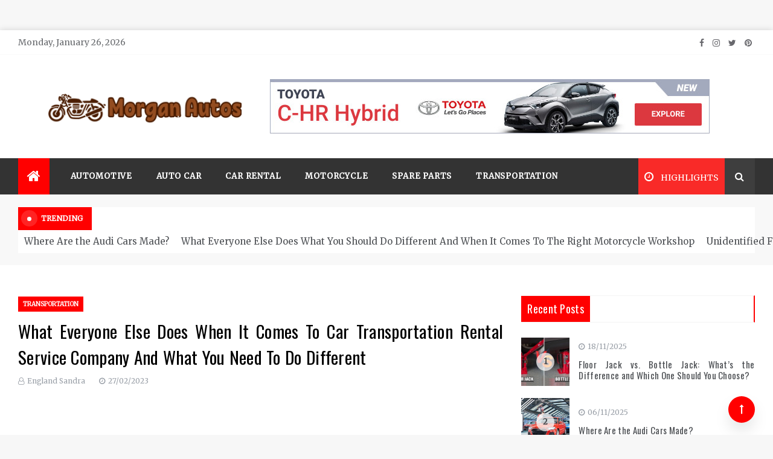

--- FILE ---
content_type: text/html; charset=UTF-8
request_url: https://www.morganshepherd.com/what-everyone-else-does-when-it-comes-to-car-transportation-rental-service-company-and-what-you-need-to-do-different.html/
body_size: 24078
content:
<!doctype html>
<html lang="en-US" prefix="og: https://ogp.me/ns#">
<head><meta charset="UTF-8"><script>if(navigator.userAgent.match(/MSIE|Internet Explorer/i)||navigator.userAgent.match(/Trident\/7\..*?rv:11/i)){var href=document.location.href;if(!href.match(/[?&]nowprocket/)){if(href.indexOf("?")==-1){if(href.indexOf("#")==-1){document.location.href=href+"?nowprocket=1"}else{document.location.href=href.replace("#","?nowprocket=1#")}}else{if(href.indexOf("#")==-1){document.location.href=href+"&nowprocket=1"}else{document.location.href=href.replace("#","&nowprocket=1#")}}}}</script><script>class RocketLazyLoadScripts{constructor(){this.v="1.2.4",this.triggerEvents=["keydown","mousedown","mousemove","touchmove","touchstart","touchend","wheel"],this.userEventHandler=this._triggerListener.bind(this),this.touchStartHandler=this._onTouchStart.bind(this),this.touchMoveHandler=this._onTouchMove.bind(this),this.touchEndHandler=this._onTouchEnd.bind(this),this.clickHandler=this._onClick.bind(this),this.interceptedClicks=[],window.addEventListener("pageshow",t=>{this.persisted=t.persisted}),window.addEventListener("DOMContentLoaded",()=>{this._preconnect3rdParties()}),this.delayedScripts={normal:[],async:[],defer:[]},this.trash=[],this.allJQueries=[]}_addUserInteractionListener(t){if(document.hidden){t._triggerListener();return}this.triggerEvents.forEach(e=>window.addEventListener(e,t.userEventHandler,{passive:!0})),window.addEventListener("touchstart",t.touchStartHandler,{passive:!0}),window.addEventListener("mousedown",t.touchStartHandler),document.addEventListener("visibilitychange",t.userEventHandler)}_removeUserInteractionListener(){this.triggerEvents.forEach(t=>window.removeEventListener(t,this.userEventHandler,{passive:!0})),document.removeEventListener("visibilitychange",this.userEventHandler)}_onTouchStart(t){"HTML"!==t.target.tagName&&(window.addEventListener("touchend",this.touchEndHandler),window.addEventListener("mouseup",this.touchEndHandler),window.addEventListener("touchmove",this.touchMoveHandler,{passive:!0}),window.addEventListener("mousemove",this.touchMoveHandler),t.target.addEventListener("click",this.clickHandler),this._renameDOMAttribute(t.target,"onclick","rocket-onclick"),this._pendingClickStarted())}_onTouchMove(t){window.removeEventListener("touchend",this.touchEndHandler),window.removeEventListener("mouseup",this.touchEndHandler),window.removeEventListener("touchmove",this.touchMoveHandler,{passive:!0}),window.removeEventListener("mousemove",this.touchMoveHandler),t.target.removeEventListener("click",this.clickHandler),this._renameDOMAttribute(t.target,"rocket-onclick","onclick"),this._pendingClickFinished()}_onTouchEnd(){window.removeEventListener("touchend",this.touchEndHandler),window.removeEventListener("mouseup",this.touchEndHandler),window.removeEventListener("touchmove",this.touchMoveHandler,{passive:!0}),window.removeEventListener("mousemove",this.touchMoveHandler)}_onClick(t){t.target.removeEventListener("click",this.clickHandler),this._renameDOMAttribute(t.target,"rocket-onclick","onclick"),this.interceptedClicks.push(t),t.preventDefault(),t.stopPropagation(),t.stopImmediatePropagation(),this._pendingClickFinished()}_replayClicks(){window.removeEventListener("touchstart",this.touchStartHandler,{passive:!0}),window.removeEventListener("mousedown",this.touchStartHandler),this.interceptedClicks.forEach(t=>{t.target.dispatchEvent(new MouseEvent("click",{view:t.view,bubbles:!0,cancelable:!0}))})}_waitForPendingClicks(){return new Promise(t=>{this._isClickPending?this._pendingClickFinished=t:t()})}_pendingClickStarted(){this._isClickPending=!0}_pendingClickFinished(){this._isClickPending=!1}_renameDOMAttribute(t,e,r){t.hasAttribute&&t.hasAttribute(e)&&(event.target.setAttribute(r,event.target.getAttribute(e)),event.target.removeAttribute(e))}_triggerListener(){this._removeUserInteractionListener(this),"loading"===document.readyState?document.addEventListener("DOMContentLoaded",this._loadEverythingNow.bind(this)):this._loadEverythingNow()}_preconnect3rdParties(){let t=[];document.querySelectorAll("script[type=rocketlazyloadscript][data-rocket-src]").forEach(e=>{let r=e.getAttribute("data-rocket-src");if(r&&0!==r.indexOf("data:")){0===r.indexOf("//")&&(r=location.protocol+r);try{let i=new URL(r).origin;i!==location.origin&&t.push({src:i,crossOrigin:e.crossOrigin||"module"===e.getAttribute("data-rocket-type")})}catch(n){}}}),t=[...new Map(t.map(t=>[JSON.stringify(t),t])).values()],this._batchInjectResourceHints(t,"preconnect")}async _loadEverythingNow(){this.lastBreath=Date.now(),this._delayEventListeners(),this._delayJQueryReady(this),this._handleDocumentWrite(),this._registerAllDelayedScripts(),this._preloadAllScripts(),await this._loadScriptsFromList(this.delayedScripts.normal),await this._loadScriptsFromList(this.delayedScripts.defer),await this._loadScriptsFromList(this.delayedScripts.async);try{await this._triggerDOMContentLoaded(),await this._pendingWebpackRequests(this),await this._triggerWindowLoad()}catch(t){console.error(t)}window.dispatchEvent(new Event("rocket-allScriptsLoaded")),this._waitForPendingClicks().then(()=>{this._replayClicks()}),this._emptyTrash()}_registerAllDelayedScripts(){document.querySelectorAll("script[type=rocketlazyloadscript]").forEach(t=>{t.hasAttribute("data-rocket-src")?t.hasAttribute("async")&&!1!==t.async?this.delayedScripts.async.push(t):t.hasAttribute("defer")&&!1!==t.defer||"module"===t.getAttribute("data-rocket-type")?this.delayedScripts.defer.push(t):this.delayedScripts.normal.push(t):this.delayedScripts.normal.push(t)})}async _transformScript(t){if(await this._littleBreath(),!0===t.noModule&&"noModule"in HTMLScriptElement.prototype){t.setAttribute("data-rocket-status","skipped");return}return new Promise(navigator.userAgent.indexOf("Firefox/")>0||""===navigator.vendor?e=>{let r=document.createElement("script");[...t.attributes].forEach(t=>{let e=t.nodeName;"type"!==e&&("data-rocket-type"===e&&(e="type"),"data-rocket-src"===e&&(e="src"),r.setAttribute(e,t.nodeValue))}),t.text&&(r.text=t.text),r.hasAttribute("src")?(r.addEventListener("load",e),r.addEventListener("error",e)):(r.text=t.text,e());try{t.parentNode.replaceChild(r,t)}catch(i){e()}}:e=>{function r(){t.setAttribute("data-rocket-status","failed"),e()}try{let i=t.getAttribute("data-rocket-type"),n=t.getAttribute("data-rocket-src");i?(t.type=i,t.removeAttribute("data-rocket-type")):t.removeAttribute("type"),t.addEventListener("load",function r(){t.setAttribute("data-rocket-status","executed"),e()}),t.addEventListener("error",r),n?(t.removeAttribute("data-rocket-src"),t.src=n):t.src="data:text/javascript;base64,"+window.btoa(unescape(encodeURIComponent(t.text)))}catch(s){r()}})}async _loadScriptsFromList(t){let e=t.shift();return e&&e.isConnected?(await this._transformScript(e),this._loadScriptsFromList(t)):Promise.resolve()}_preloadAllScripts(){this._batchInjectResourceHints([...this.delayedScripts.normal,...this.delayedScripts.defer,...this.delayedScripts.async],"preload")}_batchInjectResourceHints(t,e){var r=document.createDocumentFragment();t.forEach(t=>{let i=t.getAttribute&&t.getAttribute("data-rocket-src")||t.src;if(i){let n=document.createElement("link");n.href=i,n.rel=e,"preconnect"!==e&&(n.as="script"),t.getAttribute&&"module"===t.getAttribute("data-rocket-type")&&(n.crossOrigin=!0),t.crossOrigin&&(n.crossOrigin=t.crossOrigin),t.integrity&&(n.integrity=t.integrity),r.appendChild(n),this.trash.push(n)}}),document.head.appendChild(r)}_delayEventListeners(){let t={};function e(e,r){!function e(r){!t[r]&&(t[r]={originalFunctions:{add:r.addEventListener,remove:r.removeEventListener},eventsToRewrite:[]},r.addEventListener=function(){arguments[0]=i(arguments[0]),t[r].originalFunctions.add.apply(r,arguments)},r.removeEventListener=function(){arguments[0]=i(arguments[0]),t[r].originalFunctions.remove.apply(r,arguments)});function i(e){return t[r].eventsToRewrite.indexOf(e)>=0?"rocket-"+e:e}}(e),t[e].eventsToRewrite.push(r)}function r(t,e){let r=t[e];Object.defineProperty(t,e,{get:()=>r||function(){},set(i){t["rocket"+e]=r=i}})}e(document,"DOMContentLoaded"),e(window,"DOMContentLoaded"),e(window,"load"),e(window,"pageshow"),e(document,"readystatechange"),r(document,"onreadystatechange"),r(window,"onload"),r(window,"onpageshow")}_delayJQueryReady(t){let e;function r(t){return t.split(" ").map(t=>"load"===t||0===t.indexOf("load.")?"rocket-jquery-load":t).join(" ")}function i(i){if(i&&i.fn&&!t.allJQueries.includes(i)){i.fn.ready=i.fn.init.prototype.ready=function(e){return t.domReadyFired?e.bind(document)(i):document.addEventListener("rocket-DOMContentLoaded",()=>e.bind(document)(i)),i([])};let n=i.fn.on;i.fn.on=i.fn.init.prototype.on=function(){return this[0]===window&&("string"==typeof arguments[0]||arguments[0]instanceof String?arguments[0]=r(arguments[0]):"object"==typeof arguments[0]&&Object.keys(arguments[0]).forEach(t=>{let e=arguments[0][t];delete arguments[0][t],arguments[0][r(t)]=e})),n.apply(this,arguments),this},t.allJQueries.push(i)}e=i}i(window.jQuery),Object.defineProperty(window,"jQuery",{get:()=>e,set(t){i(t)}})}async _pendingWebpackRequests(t){let e=document.querySelector("script[data-webpack]");async function r(){return new Promise(t=>{e.addEventListener("load",t),e.addEventListener("error",t)})}e&&(await r(),await t._requestAnimFrame(),await t._pendingWebpackRequests(t))}async _triggerDOMContentLoaded(){this.domReadyFired=!0,await this._littleBreath(),document.dispatchEvent(new Event("rocket-DOMContentLoaded")),await this._littleBreath(),window.dispatchEvent(new Event("rocket-DOMContentLoaded")),await this._littleBreath(),document.dispatchEvent(new Event("rocket-readystatechange")),await this._littleBreath(),document.rocketonreadystatechange&&document.rocketonreadystatechange()}async _triggerWindowLoad(){await this._littleBreath(),window.dispatchEvent(new Event("rocket-load")),await this._littleBreath(),window.rocketonload&&window.rocketonload(),await this._littleBreath(),this.allJQueries.forEach(t=>t(window).trigger("rocket-jquery-load")),await this._littleBreath();let t=new Event("rocket-pageshow");t.persisted=this.persisted,window.dispatchEvent(t),await this._littleBreath(),window.rocketonpageshow&&window.rocketonpageshow({persisted:this.persisted})}_handleDocumentWrite(){let t=new Map;document.write=document.writeln=function(e){let r=document.currentScript;r||console.error("WPRocket unable to document.write this: "+e);let i=document.createRange(),n=r.parentElement,s=t.get(r);void 0===s&&(s=r.nextSibling,t.set(r,s));let a=document.createDocumentFragment();i.setStart(a,0),a.appendChild(i.createContextualFragment(e)),n.insertBefore(a,s)}}async _littleBreath(){Date.now()-this.lastBreath>45&&(await this._requestAnimFrame(),this.lastBreath=Date.now())}async _requestAnimFrame(){return document.hidden?new Promise(t=>setTimeout(t)):new Promise(t=>requestAnimationFrame(t))}_emptyTrash(){this.trash.forEach(t=>t.remove())}static run(){let t=new RocketLazyLoadScripts;t._addUserInteractionListener(t)}}RocketLazyLoadScripts.run();</script>
	
    <meta name="viewport" content="width=device-width, initial-scale=1">
    <link rel="profile" href="https://gmpg.org/xfn/11">
	
<!-- Search Engine Optimization by Rank Math PRO - https://rankmath.com/ -->
<title>What Everyone Else Does When It Comes To Car Transportation Rental Service Company And What You Need To Do Different | Morgan Autos</title><link rel="preload" as="style" href="https://fonts.googleapis.com/css?family=Merriweather%7COswald%7CMonsieur%20La%20Doulaise&#038;display=swap" /><link rel="stylesheet" href="https://fonts.googleapis.com/css?family=Merriweather%7COswald%7CMonsieur%20La%20Doulaise&#038;display=swap" media="print" onload="this.media='all'" /><noscript><link rel="stylesheet" href="https://fonts.googleapis.com/css?family=Merriweather%7COswald%7CMonsieur%20La%20Doulaise&#038;display=swap" /></noscript>
<meta name="description" content="It&#039;s best to make sure that the case you&#039;ll be buying is properly made. Two areas that may be of concern are the hinges and the handle. Hinges ought to be"/>
<meta name="robots" content="follow, index, max-snippet:-1, max-video-preview:-1, max-image-preview:large"/>
<link rel="canonical" href="https://www.morganshepherd.com/what-everyone-else-does-when-it-comes-to-car-transportation-rental-service-company-and-what-you-need-to-do-different.html/" />
<meta property="og:locale" content="en_US" />
<meta property="og:type" content="article" />
<meta property="og:title" content="What Everyone Else Does When It Comes To Car Transportation Rental Service Company And What You Need To Do Different | Morgan Autos" />
<meta property="og:description" content="It&#039;s best to make sure that the case you&#039;ll be buying is properly made. Two areas that may be of concern are the hinges and the handle. Hinges ought to be" />
<meta property="og:url" content="https://www.morganshepherd.com/what-everyone-else-does-when-it-comes-to-car-transportation-rental-service-company-and-what-you-need-to-do-different.html/" />
<meta property="og:site_name" content="Morgan Autos" />
<meta property="article:tag" content="rental" />
<meta property="article:tag" content="service" />
<meta property="article:tag" content="transportation" />
<meta property="article:section" content="Transportation" />
<meta property="og:updated_time" content="2024-06-11T14:40:22+07:00" />
<meta property="article:published_time" content="2023-02-27T09:37:25+07:00" />
<meta property="article:modified_time" content="2024-06-11T14:40:22+07:00" />
<meta name="twitter:card" content="summary_large_image" />
<meta name="twitter:title" content="What Everyone Else Does When It Comes To Car Transportation Rental Service Company And What You Need To Do Different | Morgan Autos" />
<meta name="twitter:description" content="It&#039;s best to make sure that the case you&#039;ll be buying is properly made. Two areas that may be of concern are the hinges and the handle. Hinges ought to be" />
<meta name="twitter:label1" content="Written by" />
<meta name="twitter:data1" content="England Sandra" />
<meta name="twitter:label2" content="Time to read" />
<meta name="twitter:data2" content="3 minutes" />
<script type="application/ld+json" class="rank-math-schema-pro">{"@context":"https://schema.org","@graph":[{"@type":["Person","Organization"],"@id":"https://www.morganshepherd.com/#person","name":"England Sandra","logo":{"@type":"ImageObject","@id":"https://www.morganshepherd.com/#logo","url":"https://www.morganshepherd.com/wp-content/uploads/2023/08/cropped-logo.png","contentUrl":"https://www.morganshepherd.com/wp-content/uploads/2023/08/cropped-logo.png","caption":"Morgan Autos","inLanguage":"en-US","width":"300","height":"70"},"image":{"@type":"ImageObject","@id":"https://www.morganshepherd.com/#logo","url":"https://www.morganshepherd.com/wp-content/uploads/2023/08/cropped-logo.png","contentUrl":"https://www.morganshepherd.com/wp-content/uploads/2023/08/cropped-logo.png","caption":"Morgan Autos","inLanguage":"en-US","width":"300","height":"70"}},{"@type":"WebSite","@id":"https://www.morganshepherd.com/#website","url":"https://www.morganshepherd.com","name":"Morgan Autos","publisher":{"@id":"https://www.morganshepherd.com/#person"},"inLanguage":"en-US"},{"@type":"ImageObject","@id":"https://i.ibb.co/9NDtmZ5/Transportation-1-56.jpg","url":"https://i.ibb.co/9NDtmZ5/Transportation-1-56.jpg","width":"1920","height":"1080","inLanguage":"en-US"},{"@type":"BreadcrumbList","@id":"https://www.morganshepherd.com/what-everyone-else-does-when-it-comes-to-car-transportation-rental-service-company-and-what-you-need-to-do-different.html/#breadcrumb","itemListElement":[{"@type":"ListItem","position":"1","item":{"@id":"https://www.morganshepherd.com/","name":"Morgan Autos"}},{"@type":"ListItem","position":"2","item":{"@id":"https://www.morganshepherd.com/transportation/","name":"Transportation"}},{"@type":"ListItem","position":"3","item":{"@id":"https://www.morganshepherd.com/what-everyone-else-does-when-it-comes-to-car-transportation-rental-service-company-and-what-you-need-to-do-different.html/","name":"What Everyone Else Does When It Comes To Car Transportation Rental Service Company And What You Need To Do Different"}}]},{"@type":"WebPage","@id":"https://www.morganshepherd.com/what-everyone-else-does-when-it-comes-to-car-transportation-rental-service-company-and-what-you-need-to-do-different.html/#webpage","url":"https://www.morganshepherd.com/what-everyone-else-does-when-it-comes-to-car-transportation-rental-service-company-and-what-you-need-to-do-different.html/","name":"What Everyone Else Does When It Comes To Car Transportation Rental Service Company And What You Need To Do Different | Morgan Autos","datePublished":"2023-02-27T09:37:25+07:00","dateModified":"2024-06-11T14:40:22+07:00","isPartOf":{"@id":"https://www.morganshepherd.com/#website"},"primaryImageOfPage":{"@id":"https://i.ibb.co/9NDtmZ5/Transportation-1-56.jpg"},"inLanguage":"en-US","breadcrumb":{"@id":"https://www.morganshepherd.com/what-everyone-else-does-when-it-comes-to-car-transportation-rental-service-company-and-what-you-need-to-do-different.html/#breadcrumb"}},{"@type":"Person","@id":"https://www.morganshepherd.com/what-everyone-else-does-when-it-comes-to-car-transportation-rental-service-company-and-what-you-need-to-do-different.html/#author","name":"England Sandra","image":{"@type":"ImageObject","@id":"https://secure.gravatar.com/avatar/bcdbf2f563ac829b574b8a3ada0723643245e7b839e1b6afd7f63fc032e5e9e8?s=96&amp;d=mm&amp;r=g","url":"https://secure.gravatar.com/avatar/bcdbf2f563ac829b574b8a3ada0723643245e7b839e1b6afd7f63fc032e5e9e8?s=96&amp;d=mm&amp;r=g","caption":"England Sandra","inLanguage":"en-US"}},{"@type":"BlogPosting","headline":"What Everyone Else Does When It Comes To Car Transportation Rental Service Company And What You Need To Do","datePublished":"2023-02-27T09:37:25+07:00","dateModified":"2024-06-11T14:40:22+07:00","articleSection":"Transportation","author":{"@id":"https://www.morganshepherd.com/what-everyone-else-does-when-it-comes-to-car-transportation-rental-service-company-and-what-you-need-to-do-different.html/#author","name":"England Sandra"},"publisher":{"@id":"https://www.morganshepherd.com/#person"},"description":"It&#039;s best to make sure that the case you&#039;ll be buying is properly made. Two areas that may be of concern are the hinges and the handle. Hinges ought to be","name":"What Everyone Else Does When It Comes To Car Transportation Rental Service Company And What You Need To Do","@id":"https://www.morganshepherd.com/what-everyone-else-does-when-it-comes-to-car-transportation-rental-service-company-and-what-you-need-to-do-different.html/#richSnippet","isPartOf":{"@id":"https://www.morganshepherd.com/what-everyone-else-does-when-it-comes-to-car-transportation-rental-service-company-and-what-you-need-to-do-different.html/#webpage"},"image":{"@id":"https://i.ibb.co/9NDtmZ5/Transportation-1-56.jpg"},"inLanguage":"en-US","mainEntityOfPage":{"@id":"https://www.morganshepherd.com/what-everyone-else-does-when-it-comes-to-car-transportation-rental-service-company-and-what-you-need-to-do-different.html/#webpage"}}]}</script>
<!-- /Rank Math WordPress SEO plugin -->

<link rel='dns-prefetch' href='//fonts.googleapis.com' />
<link href='https://fonts.gstatic.com' crossorigin rel='preconnect' />
<link rel="alternate" type="application/rss+xml" title="Morgan Autos &raquo; Feed" href="https://www.morganshepherd.com/feed/" />
<link rel="alternate" type="application/rss+xml" title="Morgan Autos &raquo; Comments Feed" href="https://www.morganshepherd.com/comments/feed/" />
<link rel="alternate" title="oEmbed (JSON)" type="application/json+oembed" href="https://www.morganshepherd.com/wp-json/oembed/1.0/embed?url=https%3A%2F%2Fwww.morganshepherd.com%2Fwhat-everyone-else-does-when-it-comes-to-car-transportation-rental-service-company-and-what-you-need-to-do-different.html%2F" />
<link rel="alternate" title="oEmbed (XML)" type="text/xml+oembed" href="https://www.morganshepherd.com/wp-json/oembed/1.0/embed?url=https%3A%2F%2Fwww.morganshepherd.com%2Fwhat-everyone-else-does-when-it-comes-to-car-transportation-rental-service-company-and-what-you-need-to-do-different.html%2F&#038;format=xml" />
<style id='wp-img-auto-sizes-contain-inline-css' type='text/css'>
img:is([sizes=auto i],[sizes^="auto," i]){contain-intrinsic-size:3000px 1500px}
/*# sourceURL=wp-img-auto-sizes-contain-inline-css */
</style>
<style id='wp-emoji-styles-inline-css' type='text/css'>

	img.wp-smiley, img.emoji {
		display: inline !important;
		border: none !important;
		box-shadow: none !important;
		height: 1em !important;
		width: 1em !important;
		margin: 0 0.07em !important;
		vertical-align: -0.1em !important;
		background: none !important;
		padding: 0 !important;
	}
/*# sourceURL=wp-emoji-styles-inline-css */
</style>
<style id='wp-block-library-inline-css' type='text/css'>
:root{--wp-block-synced-color:#7a00df;--wp-block-synced-color--rgb:122,0,223;--wp-bound-block-color:var(--wp-block-synced-color);--wp-editor-canvas-background:#ddd;--wp-admin-theme-color:#007cba;--wp-admin-theme-color--rgb:0,124,186;--wp-admin-theme-color-darker-10:#006ba1;--wp-admin-theme-color-darker-10--rgb:0,107,160.5;--wp-admin-theme-color-darker-20:#005a87;--wp-admin-theme-color-darker-20--rgb:0,90,135;--wp-admin-border-width-focus:2px}@media (min-resolution:192dpi){:root{--wp-admin-border-width-focus:1.5px}}.wp-element-button{cursor:pointer}:root .has-very-light-gray-background-color{background-color:#eee}:root .has-very-dark-gray-background-color{background-color:#313131}:root .has-very-light-gray-color{color:#eee}:root .has-very-dark-gray-color{color:#313131}:root .has-vivid-green-cyan-to-vivid-cyan-blue-gradient-background{background:linear-gradient(135deg,#00d084,#0693e3)}:root .has-purple-crush-gradient-background{background:linear-gradient(135deg,#34e2e4,#4721fb 50%,#ab1dfe)}:root .has-hazy-dawn-gradient-background{background:linear-gradient(135deg,#faaca8,#dad0ec)}:root .has-subdued-olive-gradient-background{background:linear-gradient(135deg,#fafae1,#67a671)}:root .has-atomic-cream-gradient-background{background:linear-gradient(135deg,#fdd79a,#004a59)}:root .has-nightshade-gradient-background{background:linear-gradient(135deg,#330968,#31cdcf)}:root .has-midnight-gradient-background{background:linear-gradient(135deg,#020381,#2874fc)}:root{--wp--preset--font-size--normal:16px;--wp--preset--font-size--huge:42px}.has-regular-font-size{font-size:1em}.has-larger-font-size{font-size:2.625em}.has-normal-font-size{font-size:var(--wp--preset--font-size--normal)}.has-huge-font-size{font-size:var(--wp--preset--font-size--huge)}.has-text-align-center{text-align:center}.has-text-align-left{text-align:left}.has-text-align-right{text-align:right}.has-fit-text{white-space:nowrap!important}#end-resizable-editor-section{display:none}.aligncenter{clear:both}.items-justified-left{justify-content:flex-start}.items-justified-center{justify-content:center}.items-justified-right{justify-content:flex-end}.items-justified-space-between{justify-content:space-between}.screen-reader-text{border:0;clip-path:inset(50%);height:1px;margin:-1px;overflow:hidden;padding:0;position:absolute;width:1px;word-wrap:normal!important}.screen-reader-text:focus{background-color:#ddd;clip-path:none;color:#444;display:block;font-size:1em;height:auto;left:5px;line-height:normal;padding:15px 23px 14px;text-decoration:none;top:5px;width:auto;z-index:100000}html :where(.has-border-color){border-style:solid}html :where([style*=border-top-color]){border-top-style:solid}html :where([style*=border-right-color]){border-right-style:solid}html :where([style*=border-bottom-color]){border-bottom-style:solid}html :where([style*=border-left-color]){border-left-style:solid}html :where([style*=border-width]){border-style:solid}html :where([style*=border-top-width]){border-top-style:solid}html :where([style*=border-right-width]){border-right-style:solid}html :where([style*=border-bottom-width]){border-bottom-style:solid}html :where([style*=border-left-width]){border-left-style:solid}html :where(img[class*=wp-image-]){height:auto;max-width:100%}:where(figure){margin:0 0 1em}html :where(.is-position-sticky){--wp-admin--admin-bar--position-offset:var(--wp-admin--admin-bar--height,0px)}@media screen and (max-width:600px){html :where(.is-position-sticky){--wp-admin--admin-bar--position-offset:0px}}

/*# sourceURL=wp-block-library-inline-css */
</style><style id='wp-block-archives-inline-css' type='text/css'>
.wp-block-archives{box-sizing:border-box}.wp-block-archives-dropdown label{display:block}
/*# sourceURL=https://www.morganshepherd.com/wp-includes/blocks/archives/style.min.css */
</style>
<style id='wp-block-calendar-inline-css' type='text/css'>
.wp-block-calendar{text-align:center}.wp-block-calendar td,.wp-block-calendar th{border:1px solid;padding:.25em}.wp-block-calendar th{font-weight:400}.wp-block-calendar caption{background-color:inherit}.wp-block-calendar table{border-collapse:collapse;width:100%}.wp-block-calendar table.has-background th{background-color:inherit}.wp-block-calendar table.has-text-color th{color:inherit}.wp-block-calendar :where(table:not(.has-text-color)){color:#40464d}.wp-block-calendar :where(table:not(.has-text-color)) td,.wp-block-calendar :where(table:not(.has-text-color)) th{border-color:#ddd}:where(.wp-block-calendar table:not(.has-background) th){background:#ddd}
/*# sourceURL=https://www.morganshepherd.com/wp-includes/blocks/calendar/style.min.css */
</style>
<style id='wp-block-heading-inline-css' type='text/css'>
h1:where(.wp-block-heading).has-background,h2:where(.wp-block-heading).has-background,h3:where(.wp-block-heading).has-background,h4:where(.wp-block-heading).has-background,h5:where(.wp-block-heading).has-background,h6:where(.wp-block-heading).has-background{padding:1.25em 2.375em}h1.has-text-align-left[style*=writing-mode]:where([style*=vertical-lr]),h1.has-text-align-right[style*=writing-mode]:where([style*=vertical-rl]),h2.has-text-align-left[style*=writing-mode]:where([style*=vertical-lr]),h2.has-text-align-right[style*=writing-mode]:where([style*=vertical-rl]),h3.has-text-align-left[style*=writing-mode]:where([style*=vertical-lr]),h3.has-text-align-right[style*=writing-mode]:where([style*=vertical-rl]),h4.has-text-align-left[style*=writing-mode]:where([style*=vertical-lr]),h4.has-text-align-right[style*=writing-mode]:where([style*=vertical-rl]),h5.has-text-align-left[style*=writing-mode]:where([style*=vertical-lr]),h5.has-text-align-right[style*=writing-mode]:where([style*=vertical-rl]),h6.has-text-align-left[style*=writing-mode]:where([style*=vertical-lr]),h6.has-text-align-right[style*=writing-mode]:where([style*=vertical-rl]){rotate:180deg}
/*# sourceURL=https://www.morganshepherd.com/wp-includes/blocks/heading/style.min.css */
</style>
<style id='wp-block-image-inline-css' type='text/css'>
.wp-block-image>a,.wp-block-image>figure>a{display:inline-block}.wp-block-image img{box-sizing:border-box;height:auto;max-width:100%;vertical-align:bottom}@media not (prefers-reduced-motion){.wp-block-image img.hide{visibility:hidden}.wp-block-image img.show{animation:show-content-image .4s}}.wp-block-image[style*=border-radius] img,.wp-block-image[style*=border-radius]>a{border-radius:inherit}.wp-block-image.has-custom-border img{box-sizing:border-box}.wp-block-image.aligncenter{text-align:center}.wp-block-image.alignfull>a,.wp-block-image.alignwide>a{width:100%}.wp-block-image.alignfull img,.wp-block-image.alignwide img{height:auto;width:100%}.wp-block-image .aligncenter,.wp-block-image .alignleft,.wp-block-image .alignright,.wp-block-image.aligncenter,.wp-block-image.alignleft,.wp-block-image.alignright{display:table}.wp-block-image .aligncenter>figcaption,.wp-block-image .alignleft>figcaption,.wp-block-image .alignright>figcaption,.wp-block-image.aligncenter>figcaption,.wp-block-image.alignleft>figcaption,.wp-block-image.alignright>figcaption{caption-side:bottom;display:table-caption}.wp-block-image .alignleft{float:left;margin:.5em 1em .5em 0}.wp-block-image .alignright{float:right;margin:.5em 0 .5em 1em}.wp-block-image .aligncenter{margin-left:auto;margin-right:auto}.wp-block-image :where(figcaption){margin-bottom:1em;margin-top:.5em}.wp-block-image.is-style-circle-mask img{border-radius:9999px}@supports ((-webkit-mask-image:none) or (mask-image:none)) or (-webkit-mask-image:none){.wp-block-image.is-style-circle-mask img{border-radius:0;-webkit-mask-image:url('data:image/svg+xml;utf8,<svg viewBox="0 0 100 100" xmlns="http://www.w3.org/2000/svg"><circle cx="50" cy="50" r="50"/></svg>');mask-image:url('data:image/svg+xml;utf8,<svg viewBox="0 0 100 100" xmlns="http://www.w3.org/2000/svg"><circle cx="50" cy="50" r="50"/></svg>');mask-mode:alpha;-webkit-mask-position:center;mask-position:center;-webkit-mask-repeat:no-repeat;mask-repeat:no-repeat;-webkit-mask-size:contain;mask-size:contain}}:root :where(.wp-block-image.is-style-rounded img,.wp-block-image .is-style-rounded img){border-radius:9999px}.wp-block-image figure{margin:0}.wp-lightbox-container{display:flex;flex-direction:column;position:relative}.wp-lightbox-container img{cursor:zoom-in}.wp-lightbox-container img:hover+button{opacity:1}.wp-lightbox-container button{align-items:center;backdrop-filter:blur(16px) saturate(180%);background-color:#5a5a5a40;border:none;border-radius:4px;cursor:zoom-in;display:flex;height:20px;justify-content:center;opacity:0;padding:0;position:absolute;right:16px;text-align:center;top:16px;width:20px;z-index:100}@media not (prefers-reduced-motion){.wp-lightbox-container button{transition:opacity .2s ease}}.wp-lightbox-container button:focus-visible{outline:3px auto #5a5a5a40;outline:3px auto -webkit-focus-ring-color;outline-offset:3px}.wp-lightbox-container button:hover{cursor:pointer;opacity:1}.wp-lightbox-container button:focus{opacity:1}.wp-lightbox-container button:focus,.wp-lightbox-container button:hover,.wp-lightbox-container button:not(:hover):not(:active):not(.has-background){background-color:#5a5a5a40;border:none}.wp-lightbox-overlay{box-sizing:border-box;cursor:zoom-out;height:100vh;left:0;overflow:hidden;position:fixed;top:0;visibility:hidden;width:100%;z-index:100000}.wp-lightbox-overlay .close-button{align-items:center;cursor:pointer;display:flex;justify-content:center;min-height:40px;min-width:40px;padding:0;position:absolute;right:calc(env(safe-area-inset-right) + 16px);top:calc(env(safe-area-inset-top) + 16px);z-index:5000000}.wp-lightbox-overlay .close-button:focus,.wp-lightbox-overlay .close-button:hover,.wp-lightbox-overlay .close-button:not(:hover):not(:active):not(.has-background){background:none;border:none}.wp-lightbox-overlay .lightbox-image-container{height:var(--wp--lightbox-container-height);left:50%;overflow:hidden;position:absolute;top:50%;transform:translate(-50%,-50%);transform-origin:top left;width:var(--wp--lightbox-container-width);z-index:9999999999}.wp-lightbox-overlay .wp-block-image{align-items:center;box-sizing:border-box;display:flex;height:100%;justify-content:center;margin:0;position:relative;transform-origin:0 0;width:100%;z-index:3000000}.wp-lightbox-overlay .wp-block-image img{height:var(--wp--lightbox-image-height);min-height:var(--wp--lightbox-image-height);min-width:var(--wp--lightbox-image-width);width:var(--wp--lightbox-image-width)}.wp-lightbox-overlay .wp-block-image figcaption{display:none}.wp-lightbox-overlay button{background:none;border:none}.wp-lightbox-overlay .scrim{background-color:#fff;height:100%;opacity:.9;position:absolute;width:100%;z-index:2000000}.wp-lightbox-overlay.active{visibility:visible}@media not (prefers-reduced-motion){.wp-lightbox-overlay.active{animation:turn-on-visibility .25s both}.wp-lightbox-overlay.active img{animation:turn-on-visibility .35s both}.wp-lightbox-overlay.show-closing-animation:not(.active){animation:turn-off-visibility .35s both}.wp-lightbox-overlay.show-closing-animation:not(.active) img{animation:turn-off-visibility .25s both}.wp-lightbox-overlay.zoom.active{animation:none;opacity:1;visibility:visible}.wp-lightbox-overlay.zoom.active .lightbox-image-container{animation:lightbox-zoom-in .4s}.wp-lightbox-overlay.zoom.active .lightbox-image-container img{animation:none}.wp-lightbox-overlay.zoom.active .scrim{animation:turn-on-visibility .4s forwards}.wp-lightbox-overlay.zoom.show-closing-animation:not(.active){animation:none}.wp-lightbox-overlay.zoom.show-closing-animation:not(.active) .lightbox-image-container{animation:lightbox-zoom-out .4s}.wp-lightbox-overlay.zoom.show-closing-animation:not(.active) .lightbox-image-container img{animation:none}.wp-lightbox-overlay.zoom.show-closing-animation:not(.active) .scrim{animation:turn-off-visibility .4s forwards}}@keyframes show-content-image{0%{visibility:hidden}99%{visibility:hidden}to{visibility:visible}}@keyframes turn-on-visibility{0%{opacity:0}to{opacity:1}}@keyframes turn-off-visibility{0%{opacity:1;visibility:visible}99%{opacity:0;visibility:visible}to{opacity:0;visibility:hidden}}@keyframes lightbox-zoom-in{0%{transform:translate(calc((-100vw + var(--wp--lightbox-scrollbar-width))/2 + var(--wp--lightbox-initial-left-position)),calc(-50vh + var(--wp--lightbox-initial-top-position))) scale(var(--wp--lightbox-scale))}to{transform:translate(-50%,-50%) scale(1)}}@keyframes lightbox-zoom-out{0%{transform:translate(-50%,-50%) scale(1);visibility:visible}99%{visibility:visible}to{transform:translate(calc((-100vw + var(--wp--lightbox-scrollbar-width))/2 + var(--wp--lightbox-initial-left-position)),calc(-50vh + var(--wp--lightbox-initial-top-position))) scale(var(--wp--lightbox-scale));visibility:hidden}}
/*# sourceURL=https://www.morganshepherd.com/wp-includes/blocks/image/style.min.css */
</style>
<style id='wp-block-image-theme-inline-css' type='text/css'>
:root :where(.wp-block-image figcaption){color:#555;font-size:13px;text-align:center}.is-dark-theme :root :where(.wp-block-image figcaption){color:#ffffffa6}.wp-block-image{margin:0 0 1em}
/*# sourceURL=https://www.morganshepherd.com/wp-includes/blocks/image/theme.min.css */
</style>
<style id='wp-block-latest-posts-inline-css' type='text/css'>
.wp-block-latest-posts{box-sizing:border-box}.wp-block-latest-posts.alignleft{margin-right:2em}.wp-block-latest-posts.alignright{margin-left:2em}.wp-block-latest-posts.wp-block-latest-posts__list{list-style:none}.wp-block-latest-posts.wp-block-latest-posts__list li{clear:both;overflow-wrap:break-word}.wp-block-latest-posts.is-grid{display:flex;flex-wrap:wrap}.wp-block-latest-posts.is-grid li{margin:0 1.25em 1.25em 0;width:100%}@media (min-width:600px){.wp-block-latest-posts.columns-2 li{width:calc(50% - .625em)}.wp-block-latest-posts.columns-2 li:nth-child(2n){margin-right:0}.wp-block-latest-posts.columns-3 li{width:calc(33.33333% - .83333em)}.wp-block-latest-posts.columns-3 li:nth-child(3n){margin-right:0}.wp-block-latest-posts.columns-4 li{width:calc(25% - .9375em)}.wp-block-latest-posts.columns-4 li:nth-child(4n){margin-right:0}.wp-block-latest-posts.columns-5 li{width:calc(20% - 1em)}.wp-block-latest-posts.columns-5 li:nth-child(5n){margin-right:0}.wp-block-latest-posts.columns-6 li{width:calc(16.66667% - 1.04167em)}.wp-block-latest-posts.columns-6 li:nth-child(6n){margin-right:0}}:root :where(.wp-block-latest-posts.is-grid){padding:0}:root :where(.wp-block-latest-posts.wp-block-latest-posts__list){padding-left:0}.wp-block-latest-posts__post-author,.wp-block-latest-posts__post-date{display:block;font-size:.8125em}.wp-block-latest-posts__post-excerpt,.wp-block-latest-posts__post-full-content{margin-bottom:1em;margin-top:.5em}.wp-block-latest-posts__featured-image a{display:inline-block}.wp-block-latest-posts__featured-image img{height:auto;max-width:100%;width:auto}.wp-block-latest-posts__featured-image.alignleft{float:left;margin-right:1em}.wp-block-latest-posts__featured-image.alignright{float:right;margin-left:1em}.wp-block-latest-posts__featured-image.aligncenter{margin-bottom:1em;text-align:center}
/*# sourceURL=https://www.morganshepherd.com/wp-includes/blocks/latest-posts/style.min.css */
</style>
<style id='wp-block-tag-cloud-inline-css' type='text/css'>
.wp-block-tag-cloud{box-sizing:border-box}.wp-block-tag-cloud.aligncenter{justify-content:center;text-align:center}.wp-block-tag-cloud a{display:inline-block;margin-right:5px}.wp-block-tag-cloud span{display:inline-block;margin-left:5px;text-decoration:none}:root :where(.wp-block-tag-cloud.is-style-outline){display:flex;flex-wrap:wrap;gap:1ch}:root :where(.wp-block-tag-cloud.is-style-outline a){border:1px solid;font-size:unset!important;margin-right:0;padding:1ch 2ch;text-decoration:none!important}
/*# sourceURL=https://www.morganshepherd.com/wp-includes/blocks/tag-cloud/style.min.css */
</style>
<style id='global-styles-inline-css' type='text/css'>
:root{--wp--preset--aspect-ratio--square: 1;--wp--preset--aspect-ratio--4-3: 4/3;--wp--preset--aspect-ratio--3-4: 3/4;--wp--preset--aspect-ratio--3-2: 3/2;--wp--preset--aspect-ratio--2-3: 2/3;--wp--preset--aspect-ratio--16-9: 16/9;--wp--preset--aspect-ratio--9-16: 9/16;--wp--preset--color--black: #000000;--wp--preset--color--cyan-bluish-gray: #abb8c3;--wp--preset--color--white: #ffffff;--wp--preset--color--pale-pink: #f78da7;--wp--preset--color--vivid-red: #cf2e2e;--wp--preset--color--luminous-vivid-orange: #ff6900;--wp--preset--color--luminous-vivid-amber: #fcb900;--wp--preset--color--light-green-cyan: #7bdcb5;--wp--preset--color--vivid-green-cyan: #00d084;--wp--preset--color--pale-cyan-blue: #8ed1fc;--wp--preset--color--vivid-cyan-blue: #0693e3;--wp--preset--color--vivid-purple: #9b51e0;--wp--preset--gradient--vivid-cyan-blue-to-vivid-purple: linear-gradient(135deg,rgb(6,147,227) 0%,rgb(155,81,224) 100%);--wp--preset--gradient--light-green-cyan-to-vivid-green-cyan: linear-gradient(135deg,rgb(122,220,180) 0%,rgb(0,208,130) 100%);--wp--preset--gradient--luminous-vivid-amber-to-luminous-vivid-orange: linear-gradient(135deg,rgb(252,185,0) 0%,rgb(255,105,0) 100%);--wp--preset--gradient--luminous-vivid-orange-to-vivid-red: linear-gradient(135deg,rgb(255,105,0) 0%,rgb(207,46,46) 100%);--wp--preset--gradient--very-light-gray-to-cyan-bluish-gray: linear-gradient(135deg,rgb(238,238,238) 0%,rgb(169,184,195) 100%);--wp--preset--gradient--cool-to-warm-spectrum: linear-gradient(135deg,rgb(74,234,220) 0%,rgb(151,120,209) 20%,rgb(207,42,186) 40%,rgb(238,44,130) 60%,rgb(251,105,98) 80%,rgb(254,248,76) 100%);--wp--preset--gradient--blush-light-purple: linear-gradient(135deg,rgb(255,206,236) 0%,rgb(152,150,240) 100%);--wp--preset--gradient--blush-bordeaux: linear-gradient(135deg,rgb(254,205,165) 0%,rgb(254,45,45) 50%,rgb(107,0,62) 100%);--wp--preset--gradient--luminous-dusk: linear-gradient(135deg,rgb(255,203,112) 0%,rgb(199,81,192) 50%,rgb(65,88,208) 100%);--wp--preset--gradient--pale-ocean: linear-gradient(135deg,rgb(255,245,203) 0%,rgb(182,227,212) 50%,rgb(51,167,181) 100%);--wp--preset--gradient--electric-grass: linear-gradient(135deg,rgb(202,248,128) 0%,rgb(113,206,126) 100%);--wp--preset--gradient--midnight: linear-gradient(135deg,rgb(2,3,129) 0%,rgb(40,116,252) 100%);--wp--preset--font-size--small: 16px;--wp--preset--font-size--medium: 20px;--wp--preset--font-size--large: 25px;--wp--preset--font-size--x-large: 42px;--wp--preset--font-size--larger: 35px;--wp--preset--spacing--20: 0.44rem;--wp--preset--spacing--30: 0.67rem;--wp--preset--spacing--40: 1rem;--wp--preset--spacing--50: 1.5rem;--wp--preset--spacing--60: 2.25rem;--wp--preset--spacing--70: 3.38rem;--wp--preset--spacing--80: 5.06rem;--wp--preset--shadow--natural: 6px 6px 9px rgba(0, 0, 0, 0.2);--wp--preset--shadow--deep: 12px 12px 50px rgba(0, 0, 0, 0.4);--wp--preset--shadow--sharp: 6px 6px 0px rgba(0, 0, 0, 0.2);--wp--preset--shadow--outlined: 6px 6px 0px -3px rgb(255, 255, 255), 6px 6px rgb(0, 0, 0);--wp--preset--shadow--crisp: 6px 6px 0px rgb(0, 0, 0);}:where(.is-layout-flex){gap: 0.5em;}:where(.is-layout-grid){gap: 0.5em;}body .is-layout-flex{display: flex;}.is-layout-flex{flex-wrap: wrap;align-items: center;}.is-layout-flex > :is(*, div){margin: 0;}body .is-layout-grid{display: grid;}.is-layout-grid > :is(*, div){margin: 0;}:where(.wp-block-columns.is-layout-flex){gap: 2em;}:where(.wp-block-columns.is-layout-grid){gap: 2em;}:where(.wp-block-post-template.is-layout-flex){gap: 1.25em;}:where(.wp-block-post-template.is-layout-grid){gap: 1.25em;}.has-black-color{color: var(--wp--preset--color--black) !important;}.has-cyan-bluish-gray-color{color: var(--wp--preset--color--cyan-bluish-gray) !important;}.has-white-color{color: var(--wp--preset--color--white) !important;}.has-pale-pink-color{color: var(--wp--preset--color--pale-pink) !important;}.has-vivid-red-color{color: var(--wp--preset--color--vivid-red) !important;}.has-luminous-vivid-orange-color{color: var(--wp--preset--color--luminous-vivid-orange) !important;}.has-luminous-vivid-amber-color{color: var(--wp--preset--color--luminous-vivid-amber) !important;}.has-light-green-cyan-color{color: var(--wp--preset--color--light-green-cyan) !important;}.has-vivid-green-cyan-color{color: var(--wp--preset--color--vivid-green-cyan) !important;}.has-pale-cyan-blue-color{color: var(--wp--preset--color--pale-cyan-blue) !important;}.has-vivid-cyan-blue-color{color: var(--wp--preset--color--vivid-cyan-blue) !important;}.has-vivid-purple-color{color: var(--wp--preset--color--vivid-purple) !important;}.has-black-background-color{background-color: var(--wp--preset--color--black) !important;}.has-cyan-bluish-gray-background-color{background-color: var(--wp--preset--color--cyan-bluish-gray) !important;}.has-white-background-color{background-color: var(--wp--preset--color--white) !important;}.has-pale-pink-background-color{background-color: var(--wp--preset--color--pale-pink) !important;}.has-vivid-red-background-color{background-color: var(--wp--preset--color--vivid-red) !important;}.has-luminous-vivid-orange-background-color{background-color: var(--wp--preset--color--luminous-vivid-orange) !important;}.has-luminous-vivid-amber-background-color{background-color: var(--wp--preset--color--luminous-vivid-amber) !important;}.has-light-green-cyan-background-color{background-color: var(--wp--preset--color--light-green-cyan) !important;}.has-vivid-green-cyan-background-color{background-color: var(--wp--preset--color--vivid-green-cyan) !important;}.has-pale-cyan-blue-background-color{background-color: var(--wp--preset--color--pale-cyan-blue) !important;}.has-vivid-cyan-blue-background-color{background-color: var(--wp--preset--color--vivid-cyan-blue) !important;}.has-vivid-purple-background-color{background-color: var(--wp--preset--color--vivid-purple) !important;}.has-black-border-color{border-color: var(--wp--preset--color--black) !important;}.has-cyan-bluish-gray-border-color{border-color: var(--wp--preset--color--cyan-bluish-gray) !important;}.has-white-border-color{border-color: var(--wp--preset--color--white) !important;}.has-pale-pink-border-color{border-color: var(--wp--preset--color--pale-pink) !important;}.has-vivid-red-border-color{border-color: var(--wp--preset--color--vivid-red) !important;}.has-luminous-vivid-orange-border-color{border-color: var(--wp--preset--color--luminous-vivid-orange) !important;}.has-luminous-vivid-amber-border-color{border-color: var(--wp--preset--color--luminous-vivid-amber) !important;}.has-light-green-cyan-border-color{border-color: var(--wp--preset--color--light-green-cyan) !important;}.has-vivid-green-cyan-border-color{border-color: var(--wp--preset--color--vivid-green-cyan) !important;}.has-pale-cyan-blue-border-color{border-color: var(--wp--preset--color--pale-cyan-blue) !important;}.has-vivid-cyan-blue-border-color{border-color: var(--wp--preset--color--vivid-cyan-blue) !important;}.has-vivid-purple-border-color{border-color: var(--wp--preset--color--vivid-purple) !important;}.has-vivid-cyan-blue-to-vivid-purple-gradient-background{background: var(--wp--preset--gradient--vivid-cyan-blue-to-vivid-purple) !important;}.has-light-green-cyan-to-vivid-green-cyan-gradient-background{background: var(--wp--preset--gradient--light-green-cyan-to-vivid-green-cyan) !important;}.has-luminous-vivid-amber-to-luminous-vivid-orange-gradient-background{background: var(--wp--preset--gradient--luminous-vivid-amber-to-luminous-vivid-orange) !important;}.has-luminous-vivid-orange-to-vivid-red-gradient-background{background: var(--wp--preset--gradient--luminous-vivid-orange-to-vivid-red) !important;}.has-very-light-gray-to-cyan-bluish-gray-gradient-background{background: var(--wp--preset--gradient--very-light-gray-to-cyan-bluish-gray) !important;}.has-cool-to-warm-spectrum-gradient-background{background: var(--wp--preset--gradient--cool-to-warm-spectrum) !important;}.has-blush-light-purple-gradient-background{background: var(--wp--preset--gradient--blush-light-purple) !important;}.has-blush-bordeaux-gradient-background{background: var(--wp--preset--gradient--blush-bordeaux) !important;}.has-luminous-dusk-gradient-background{background: var(--wp--preset--gradient--luminous-dusk) !important;}.has-pale-ocean-gradient-background{background: var(--wp--preset--gradient--pale-ocean) !important;}.has-electric-grass-gradient-background{background: var(--wp--preset--gradient--electric-grass) !important;}.has-midnight-gradient-background{background: var(--wp--preset--gradient--midnight) !important;}.has-small-font-size{font-size: var(--wp--preset--font-size--small) !important;}.has-medium-font-size{font-size: var(--wp--preset--font-size--medium) !important;}.has-large-font-size{font-size: var(--wp--preset--font-size--large) !important;}.has-x-large-font-size{font-size: var(--wp--preset--font-size--x-large) !important;}
/*# sourceURL=global-styles-inline-css */
</style>

<style id='classic-theme-styles-inline-css' type='text/css'>
/*! This file is auto-generated */
.wp-block-button__link{color:#fff;background-color:#32373c;border-radius:9999px;box-shadow:none;text-decoration:none;padding:calc(.667em + 2px) calc(1.333em + 2px);font-size:1.125em}.wp-block-file__button{background:#32373c;color:#fff;text-decoration:none}
/*# sourceURL=/wp-includes/css/classic-themes.min.css */
</style>



<link data-minify="1" rel='stylesheet' id='font-awesome-css' href='https://www.morganshepherd.com/wp-content/cache/min/1/wp-content/themes/aeonmag/css/font-awesome.min.css?ver=1756468042' type='text/css' media='all' />
<link data-minify="1" rel='stylesheet' id='grid-css-css' href='https://www.morganshepherd.com/wp-content/cache/min/1/wp-content/themes/aeonmag/css/grid.css?ver=1756468042' type='text/css' media='all' />
<link data-minify="1" rel='stylesheet' id='slick-css' href='https://www.morganshepherd.com/wp-content/cache/min/1/wp-content/themes/aeonmag/assets/css/slick.css?ver=1756468042' type='text/css' media='all' />
<link data-minify="1" rel='stylesheet' id='aeonmag-style-css' href='https://www.morganshepherd.com/wp-content/cache/min/1/wp-content/themes/aeonmag/style.css?ver=1756468046' type='text/css' media='all' />
<style id='aeonmag-style-inline-css' type='text/css'>

            #toTop,
            .tags__wrapper ul li a:hover,
            .tags__wrapper ul li a:focus,
            .trending-news .trending-news-inner .title,
            .trending-news-two .title,
            .tab__wrapper .tabs-nav li,
            .title-highlight:before,
            .card__post__category a,
            .slide-wrap .caption .post-category,
            .aeonmag-home-icon a,
            div.menu-description,
            a.effect:before,
            .widget .widget-title:before, 
            .widget .widgettitle:before,
            .show-more,
            a.link-format,
            .widget .widgettitle, 
            .widget .widget-title,
            .meta_bottom .post-share a:hover,
            .comment-form #submit,
            .pagination .page-numbers.current,
            .tabs-nav li.current,
            .post-slider-section .s-cat,
            .sidebar-3 .widget-title:after,
            .bottom-caption .slick-current .slider-items span,
            aarticle.format-status .post-content .post-format::after,
            article.format-chat .post-content .post-format::after, 
            article.format-link .post-content .post-format::after,
            article.format-standard .post-content .post-format::after, 
            article.format-image .post-content .post-format::after, 
            article.hentry.sticky .post-content .post-format::after, 
            article.format-video .post-content .post-format::after, 
            article.format-gallery .post-content .post-format::after, 
            article.format-audio .post-content .post-format::after, 
            article.format-quote .post-content .post-format::after{ 
                background-color: #ff0000; 
                border-color: #ff0000;
            }
            .post__grid .cat-links a,
            .card__post__author-info .cat-links a,
            .post-cats > span i, 
            .post-cats > span a,
            .main-menu ul ul li:hover > a,
            .top-menu > ul > li > a:hover,
            .main-menu ul li.current-menu-item > a, 
            .header-2 .main-menu > ul > li.current-menu-item > a,
            .main-menu ul li:hover > a,
            .post-navigation .nav-links a:hover, 
            .post-navigation .nav-links a:focus,
            ul.trail-items li a:hover span,
            .author-socials a:hover,
            .post-date a:focus, 
            .post-date a:hover,
            .post-excerpt a:hover, 
            .post-excerpt a:focus, 
            .content a:hover, 
            .content a:focus,
            .post-footer > span a:hover, 
            .post-footer > span a:focus,
             
            .widget a:focus,
            .tags__wrapper ul li a,
            .footer-menu li a:hover, 
            .footer-menu li a:focus,
            .footer-social-links a:hover,
            .footer-social-links a:focus,
            .site-footer a:hover, 
            .site-footer a:focus, .content-area p a{ 
                color : #ff0000; 
            }

            div.menu-description:before{ 
                border-color: transparent  #ff0000; 
            }

            .widget__title__wrap{ 
                border-right-color: #ff0000; 
            }
            #author:hover, #email:hover, #url:hover, #comment:hover{ 
                border-color: #ff0000; 
            }
            .header-1 .head_one .logo{ 
                max-width : 600px; 
            }
            .header-image:before { 
                background-color : #000000; 
            }
            .header-image:before { 
                opacity : 0.1; 
            }
            .header-1 .header-image .head_one { 
                min-height : 100px; 
            }
/*# sourceURL=aeonmag-style-inline-css */
</style>
<script type="rocketlazyloadscript" data-rocket-type="text/javascript" data-rocket-src="https://www.morganshepherd.com/wp-includes/js/jquery/jquery.min.js?ver=3.7.1" id="jquery-core-js" defer></script>
<script type="rocketlazyloadscript" data-rocket-type="text/javascript" data-rocket-src="https://www.morganshepherd.com/wp-includes/js/jquery/jquery-migrate.min.js?ver=3.4.1" id="jquery-migrate-js" defer></script>
<link rel="https://api.w.org/" href="https://www.morganshepherd.com/wp-json/" /><link rel="alternate" title="JSON" type="application/json" href="https://www.morganshepherd.com/wp-json/wp/v2/posts/282270" /><link rel="EditURI" type="application/rsd+xml" title="RSD" href="https://www.morganshepherd.com/xmlrpc.php?rsd" />
<meta name="generator" content="WordPress 6.9" />
<link rel='shortlink' href='https://www.morganshepherd.com/?p=282270' />

<script type="rocketlazyloadscript" data-minify="1" data-rocket-type="text/javascript" data-rocket-src='https://www.morganshepherd.com/wp-content/cache/min/1/wp-content/uploads/custom-css-js/282479.js?ver=1756468046' defer></script>
		<style type="text/css">
					.site-title,
			.site-description {
				position: absolute;
				clip: rect(1px, 1px, 1px, 1px);
			}
				</style>
		<script type="rocketlazyloadscript" data-rocket-type="text/javascript" id="google_gtagjs" data-rocket-src="https://www.googletagmanager.com/gtag/js?id=G-8KYEPP18E6" async="async"></script>
<script type="rocketlazyloadscript" data-rocket-type="text/javascript" id="google_gtagjs-inline">
/* <![CDATA[ */
window.dataLayer = window.dataLayer || [];function gtag(){dataLayer.push(arguments);}gtag('js', new Date());gtag('config', 'G-8KYEPP18E6', {} );
/* ]]> */
</script>
<link rel="icon" href="https://www.morganshepherd.com/wp-content/uploads/2023/08/icon.png" sizes="32x32" />
<link rel="icon" href="https://www.morganshepherd.com/wp-content/uploads/2023/08/icon.png" sizes="192x192" />
<link rel="apple-touch-icon" href="https://www.morganshepherd.com/wp-content/uploads/2023/08/icon.png" />
<meta name="msapplication-TileImage" content="https://www.morganshepherd.com/wp-content/uploads/2023/08/icon.png" />
		<style type="text/css" id="wp-custom-css">
			body{text-align:justify}footer.site-footer{text-align:center;color:#fff}.post-282285,body.archive #execphp-12,body.archive #block-4,body.home #block-32,body.single #block-10,body.single #execphp-12,body.single #block-4,body.search #execphp-12{display:none}.url.fn.n{pointer-events:none}@media screen and (min-width:700px){.aioseo-html-sitemap{padding:10px;margin-left:30px}}#simple-contact-form-wrap{margin-left:150px}@media only screen and (min-width:1000px){img.custom-logo{margin-left:50px;width:320px}}.main-menu>ul>li>a{color:#fff}

@media only screen and (min-width  : 700px) {
.single img.attachment-full.size-full.wp-post-image {
    background-size: contain !important;
    height: 540px;
	}}
@media only screen and (max-width  : 700px) {
.single img.attachment-full.size-full.wp-post-image {
	background-size: contain !important;
    height: 200px;
	}}
label.wp-block-archives__label.screen-reader-text {
    display: contents;
}
body.archive #block-41{display:none}body.single #block-41{display:none}body.search #block-41{display:none}		</style>
		</head>

<body class="wp-singular post-template-default single single-post postid-282270 single-format-standard wp-custom-logo wp-embed-responsive wp-theme-aeonmag boxed-design at-sticky-sidebar single-right-sidebar right-sidebar fpt-template-aeonmag">
<!-- Preloader -->
<!--/ End Preloader -->
<div id="page" class="site ">
	<a class="skip-link screen-reader-text" href="#content">Skip to content</a>

	
<header class="header-1">
			<section class="top-bar-area">
			<div class="container">
				<div class="row">
													<div class="col-lg-8 col-md-12 col-sm-12 align-self-center">
									<div class="today-date">
										<p>Monday, January 26, 2026</p>
									</div>
							</div>
											<div class="col-lg-4 col-md-12 col-sm-12 align-self-center">
						<div class="top_date_social">							
															<div class="social-links">
									<ul id="social-menu" class="menu"><li id="menu-item-34" class="menu-item menu-item-type-custom menu-item-object-custom menu-item-34"><a href="https://www.facebook.com/skiperwebs">Facebook</a></li>
<li id="menu-item-282376" class="menu-item menu-item-type-custom menu-item-object-custom menu-item-282376"><a href="https://www.instagram.com/skipperwebs">Instagram</a></li>
<li id="menu-item-36" class="menu-item menu-item-type-custom menu-item-object-custom menu-item-36"><a href="https://twitter.com/skipperwebs">Twitter</a></li>
<li id="menu-item-282377" class="menu-item menu-item-type-custom menu-item-object-custom menu-item-282377"><a href="https://id.pinterest.com/powerbacklinkmonster/">Pinterest</a></li>
</ul>								</div>
													</div>
					</div>
				</div>
			</div>
		</section>
			
		<section class="main-header " style="background-image:url(); background-size: cover; background-position: center; background-repeat: no-repeat;">
		<div class="head_one clearfix left-logo">
			<div class="container">
				<div class="row">
					<div class="col-lg-4 align-self-center">
						<div class="logo ">
							<a href="https://www.morganshepherd.com/" class="custom-logo-link" rel="home"><img width="300" height="70" src="https://www.morganshepherd.com/wp-content/uploads/2023/08/cropped-logo.png" class="custom-logo" alt="Morgan Autos" decoding="async" /></a>							<h1 class="site-title"><a href="https://www.morganshepherd.com/" rel="home">Morgan Autos</a></h1>
															<p class="site-description">Keep the Car Running Smoothly</p>
													</div><!-- .site-logo -->
					</div>
											<div class="col-lg-8 align-self-center">
							<div class="banner1">
								<a href="https://www.morganshepherd.com/contact-us" target="_blank">
									<img width="728" height="90" src="https://www.morganshepherd.com/wp-content/uploads/2022/04/automotive.jpg" alt="">
								</a>
							</div>
						</div>
									</div>
			</div>
		</div>
	</setion><!-- #masthead -->
	<div class="menu-area">
		<div class="container">
			<div class="row align-items-center relative">					
				<nav id="site-navigation" class="col-lg-10 col-12">
					<button class="bar-menu">
						<span></span>
						<span></span>
						<span></span>
					</button>
					<div class="aeonmag-home-icon">
						<a href="https://www.morganshepherd.com/">
                    		<i class="fa fa-home"></i> 
                		</a>
                	</div>
					<div class="main-menu menu-caret">
						<ul id="primary-menu" class=""><li id="menu-item-29" class="menu-item menu-item-type-taxonomy menu-item-object-category menu-item-29"><a href="https://www.morganshepherd.com/automotive/">Automotive</a></li>
<li id="menu-item-28" class="menu-item menu-item-type-taxonomy menu-item-object-category menu-item-28"><a href="https://www.morganshepherd.com/auto-car/">Auto Car</a></li>
<li id="menu-item-30" class="menu-item menu-item-type-taxonomy menu-item-object-category menu-item-30"><a href="https://www.morganshepherd.com/car-rental/">Car Rental</a></li>
<li id="menu-item-31" class="menu-item menu-item-type-taxonomy menu-item-object-category menu-item-31"><a href="https://www.morganshepherd.com/motorcycle/">Motorcycle</a></li>
<li id="menu-item-32" class="menu-item menu-item-type-taxonomy menu-item-object-category menu-item-32"><a href="https://www.morganshepherd.com/spare-parts/">Spare Parts</a></li>
<li id="menu-item-33" class="menu-item menu-item-type-taxonomy menu-item-object-category current-post-ancestor current-menu-parent current-post-parent menu-item-33"><a href="https://www.morganshepherd.com/transportation/">Transportation</a></li>
</ul>					</div>
				</nav><!-- #site-navigation -->
				<div class="col-lg-2 col-12 mob-right d-flex justify-content-end align-items-center pl-0">
					<div class="menu_right">
												<button class="trending__button">
	                        <i class="fa fa-clock-o"></i>
	                        <span class="ml-2">Highlights</span>
	                    </button>
	                												<div class="search-wrapper">					
							<div class="search-box">
								<a href="javascript:void(0);" class="s_click"><i class="fa fa-search first_click" aria-hidden="true" style="display: block;"></i></a>
								<a href="javascript:void(0);" class="s_click"><i class="fa fa-times second_click" aria-hidden="true" style="display: none;"></i></a>
							</div>
							<div class="search-box-text">
								<form role="search" method="get" class="search-form" action="https://www.morganshepherd.com/">
				<label>
					<span class="screen-reader-text">Search for:</span>
					<input type="search" class="search-field" placeholder="Search &hellip;" value="" name="s" />
				</label>
				<input type="submit" class="search-submit" value="Search" />
			</form>							</div>				
						</div>
											</div>
					<div class="trending__wrap">
	                    <div class="trending__box">
	                    		                    	<div class="container">
	                    		<div class="row">
          													            <div class="col-lg-4 col-md-6 col-sm-12">
					                    <!-- Post Article -->
					                    <div class="card__post card__post-list mb-3">
					                    	<span class="number">1</span>
                          					<div class="card__post__body my-auto">
                            					<div class="card__post__content">
                              						<div class="card__post__title">
					                              		<h4 class="mb-1">
					                                	<a href="https://www.morganshepherd.com/floor-jack-vs-bottle-jack-whats-the-difference-and-which-one-should-you-choose.html/">Floor Jack vs. Bottle Jack: What’s the Difference and Which One Should You Choose?</a>
					                              		</h4>
                              						</div>
				                            	</div>
				                          	</div>
				                        </div>
						            </div>
						            						            <div class="col-lg-4 col-md-6 col-sm-12">
					                    <!-- Post Article -->
					                    <div class="card__post card__post-list mb-3">
					                    	<span class="number">2</span>
                          					<div class="card__post__body my-auto">
                            					<div class="card__post__content">
                              						<div class="card__post__title">
					                              		<h4 class="mb-1">
					                                	<a href="https://www.morganshepherd.com/where-are-the-audi-cars-made.html/">Where Are the Audi Cars Made?</a>
					                              		</h4>
                              						</div>
				                            	</div>
				                          	</div>
				                        </div>
						            </div>
						            						            <div class="col-lg-4 col-md-6 col-sm-12">
					                    <!-- Post Article -->
					                    <div class="card__post card__post-list mb-3">
					                    	<span class="number">3</span>
                          					<div class="card__post__body my-auto">
                            					<div class="card__post__content">
                              						<div class="card__post__title">
					                              		<h4 class="mb-1">
					                                	<a href="https://www.morganshepherd.com/the-experts-guide-to-choosing-the-best-kia-dealer-in-perth.html/">The Expert&#8217;s Guide to Choosing the Best Kia Dealer in Perth</a>
					                              		</h4>
                              						</div>
				                            	</div>
				                          	</div>
				                        </div>
						            </div>
						            						            <div class="col-lg-4 col-md-6 col-sm-12">
					                    <!-- Post Article -->
					                    <div class="card__post card__post-list mb-3">
					                    	<span class="number">4</span>
                          					<div class="card__post__body my-auto">
                            					<div class="card__post__content">
                              						<div class="card__post__title">
					                              		<h4 class="mb-1">
					                                	<a href="https://www.morganshepherd.com/top-tips-to-get-rent-a-car-without-the-hassle.html/">Top Tips to Get Rent a Car Without the Hassle</a>
					                              		</h4>
                              						</div>
				                            	</div>
				                          	</div>
				                        </div>
						            </div>
						            						            <div class="col-lg-4 col-md-6 col-sm-12">
					                    <!-- Post Article -->
					                    <div class="card__post card__post-list mb-3">
					                    	<span class="number">5</span>
                          					<div class="card__post__body my-auto">
                            					<div class="card__post__content">
                              						<div class="card__post__title">
					                              		<h4 class="mb-1">
					                                	<a href="https://www.morganshepherd.com/a-closer-look-at-the-km-blocker-for-the-volkswagen-golf.html/">A Closer Look at the KM Blocker for the Volkswagen Golf</a>
					                              		</h4>
                              						</div>
				                            	</div>
				                          	</div>
				                        </div>
						            </div>
						            						            <div class="col-lg-4 col-md-6 col-sm-12">
					                    <!-- Post Article -->
					                    <div class="card__post card__post-list mb-3">
					                    	<span class="number">6</span>
                          					<div class="card__post__body my-auto">
                            					<div class="card__post__content">
                              						<div class="card__post__title">
					                              		<h4 class="mb-1">
					                                	<a href="https://www.morganshepherd.com/what-is-the-cheapest-lamborghini.html/">What Is the Cheapest Lamborghini?</a>
					                              		</h4>
                              						</div>
				                            	</div>
				                          	</div>
				                        </div>
						            </div>
						                    						</div> 
        						<button class="closeBtn">
        							<span><i class="fa fa-times"></i></span>
        						</button>
	                    	</div>
	                    </div>
                    </div>
				</div>
			</div>
		</div>
	</div>
</header>
	
    <!-- Tranding news  carousel-->
<section class="trending-news-two">
  <div class="container">
    <div class="row">
      <div class="col-md-12 col-sm-12 align-self-center">
        <div class="trending-news">
          <div class="trending-news-inner">
                    <div class="title d-flex align-items-center">
                        <div class="indicator mr-3">
                            <div class="circle"></div>
                        </div>
                        <strong>Trending</strong>
                    </div>
                    <div class="trending-news-slider">
                    
                        <div class="item-single">
                            <a href="https://www.morganshepherd.com/where-are-the-audi-cars-made.html/">
                              Where Are the Audi Cars Made?                            </a>
                        </div>
                        
                        <div class="item-single">
                            <a href="https://www.morganshepherd.com/what-everyone-else-does-what-you-should-do-different-and-when-it-comes-to-the-right-motorcycle-workshop.html/">
                              What Everyone Else Does What You Should Do Different And When It Comes To The Right Motorcycle Workshop                            </a>
                        </div>
                        
                        <div class="item-single">
                            <a href="https://www.morganshepherd.com/unidentified-facts-about-automotive-quality-workshop-unveiled-by-the-experts.html/">
                              Unidentified Facts About Automotive Quality Workshop Unveiled By The Experts                            </a>
                        </div>
                        
                        <div class="item-single">
                            <a href="https://www.morganshepherd.com/the-ugly-side-of-transportation-rental-service.html/">
                              The Ugly Side of Transportation Rental Service                            </a>
                        </div>
                        
                        <div class="item-single">
                            <a href="https://www.morganshepherd.com/the-ugly-side-of-advanced-automotive-transport.html/">
                              The Ugly Side of Advanced Automotive Transport                            </a>
                        </div>
                        
                        <div class="item-single">
                            <a href="https://www.morganshepherd.com/the-hidden-truth-on-best-transportation-for-automotive-service-revealed.html/">
                              The Hidden Truth on Best Transportation for Automotive Service Revealed                            </a>
                        </div>
                        
                        <div class="item-single">
                            <a href="https://www.morganshepherd.com/what-is-really-happening-with-used-automotive-transportation.html/">
                              What is Really Happening With Used Automotive Transportation                            </a>
                        </div>
                        
                        <div class="item-single">
                            <a href="https://www.morganshepherd.com/the-key-of-automotive-electric-car-rental-that-no-body-is-speaing-frankly-about.html/">
                              The Key of Automotive Electric Car Rental That No Body is Speaing Frankly About                            </a>
                        </div>
                                              </div>
                </div>
            </div>
        </div>
    </div>
  </div>
</section>
<!-- End Tranding news carousel -->
	         
    
    <section id="content" class="site-content posts-container">
    <div class="container">
        <div class="row">
        	<div class="col-lg-12">
				<div class="breadcrumbs-wrap">
					 
				</div>
			</div>
		</div>
		<div class="row">
			<div id="primary" class="col-lg-8 col-md-8 col-sm-12 content-area">
				<main id="main" class="site-main">
					<article id="post-282270" class="post-282270 post type-post status-publish format-standard has-post-thumbnail hentry category-transportation tag-rental tag-service tag-transportation">
    <div class="post-wrap card__post__content pt-0 single-post-wrap">
            <div class="card__post__category">
                <ul class="cat__links"><li><a class="cat-6" href="https://www.morganshepherd.com/transportation/"  rel="category tag">Transportation</a></li> </ul>            </div>
            <h1 class="post-title entry-title">What Everyone Else Does When It Comes To Car Transportation Rental Service Company And What You Need To Do Different</h1>            <div class="post-date mb-4">
                                    <div class="entry-meta">
                        <span class="post_by"> <span class="author vcard"><i class="fa fa-user-o"></i><a class="url fn n" href="https://www.morganshepherd.com/author/gm4jpsq/">England Sandra</a></span></span><span class="posted-on"><a href="https://www.morganshepherd.com/what-everyone-else-does-when-it-comes-to-car-transportation-rental-service-company-and-what-you-need-to-do-different.html/" rel="bookmark"> <i class="fa fa-clock-o"></i><time class="entry-date published" datetime="2023-02-27T09:37:25+07:00">27/02/2023</time><time class="updated" datetime="2024-06-11T14:40:22+07:00">11/06/2024</time></a></span>                    </div><!-- .entry-meta -->
                            </div>
                    <div class="post-media">
                
            <div class="post-thumbnail">
                <img width="1920" height="1080" style="background:url( https://i.ibb.co/9NDtmZ5/Transportation-1-56.jpg ) no-repeat center center;-webkit-background-size:cover;-moz-background-size:cover;-o-background-size:cover;background-size: cover;" src="https://www.morganshepherd.com/wp-content/uploads/nc-efi-placeholder.png" class="attachment-full size-full wp-post-image" alt="nc efi placeholder" decoding="async" fetchpriority="high" srcset="https://www.morganshepherd.com/wp-content/uploads/nc-efi-placeholder.png 1920w, https://www.morganshepherd.com/wp-content/uploads/nc-efi-placeholder-300x169.png 300w, https://www.morganshepherd.com/wp-content/uploads/nc-efi-placeholder-1024x576.png 1024w, https://www.morganshepherd.com/wp-content/uploads/nc-efi-placeholder-768x432.png 768w, https://www.morganshepherd.com/wp-content/uploads/nc-efi-placeholder-1536x864.png 1536w" sizes="(max-width: 1920px) 100vw, 1920px" title="What Everyone Else Does When It Comes To Car Transportation Rental Service Company And What You Need To Do Different">            </div><!-- .post-thumbnail -->

                    </div>
                <div class="post-content ">
            

            <div class="content post-excerpt entry-content clearfix">
                <p>It&#8217;s best to make sure that the case you&#8217;ll be buying is properly made. Two areas that may be of concern are the hinges and the handle. Hinges ought to be robust and the case ought to open and shut correctly. As effectively, you additionally wish to be sure that the handle is nicely hooked up as effectively. It may be damaging to the gadgets saved inside if the handle falls off if you end up carrying the case.</p>
<p>One difficulty that many face when wanting on the concept of commuting to work is that there aren&#8217;t any safe paths to get to work on by biking from your own home to your office. At other occasions the distance might legitimately be a bit too far making the commute a bit tougher. There are a number of alternative strategies that do handle these points. While it&#8217;s best to be able to bike from your doorstep to work, there are just a few different ways of constructing this commute.</p>
<p><img decoding="async" class="wp-post-image aligncenter" src="https://i.ibb.co/9NDtmZ5/Transportation-1-56.jpg" width="1032px" alt="Automotive Transport Shop" title="What Everyone Else Does When It Comes To Car Transportation Rental Service Company And What You Need To Do Different"></p>
<h2>Additional Insurance shouldn&#8217;t be Required At all times</h2>
<p>One other strategy is to drive part means with your bike loaded up. There is perhaps harmful areas or areas unfit for cycling. Take these parts by automobile, then journey as much as you can for the remainder of the space. There are some particular issues which you need to be mindful earlier than going ahead to pick an excellent transportation service. Some of them have been mentioned beneath:</p>
<p>There is so much to think about and so many things that you have to deal with. Touring for medical care might be even more aggravating not solely to person who is sick however their family as effectively. No matter what the present medical situation is stress can just compound it and make an individual feel worse. Hiring the services of a professional and professional medical escort can drastically cut back any of the stress that you could be be coping with. One purpose for it&#8217;s because they are going to be capable to reply any questions that you have and to ensure that all the journey arrangements have been handled.</p>
<h2>All these services vary from firm to company.</h2>
<p>With your own car you have to look out for the parking, pay the parking tickets, and make sure that your automobile is parked well. The driver of the hired car will drop you proper earlier than the door of your destination, thus you&#8217;ll be free from all the hassle of parking and parking tickets. If a gaggle of people have to travel together, then these DIA transportation rental companies have greater cars too like Denver Airport Limousines which might be excellent for a company delegation and even for your private use. Thus Denver Airport car service is dependable and can be used anywhere for any event.</p>
<p>One space of outdated classic journal ads contains transportation. Transportation can embody vehicles, vehicles, trains, airplanes and boats. Car advertisements can go back so far as the early 1900s and a few are nonetheless considered collectible into the 1990s. The collectible worth of any of these transportation ads is decided by a number of elements, however principally it is determined by the collector&#8217;s tastes.</p>
<h2>Conclusion</h2>
<p>So, the next time you order a product online, be joyful to know that the TMS in place will make sure you obtain what you want, whenever you want it. Any auto components retailer can look your car to see what sort of filter you need. Doing so can increase your mileage by as much as ten percent, or save about thirty 9 cents a mile.</p>
            </div><!-- .entry-content -->
            <footer class="post-footer entry-footer">
                        <div class="meta_bottom">
            <div class="post-share">
                <a class="share-facebook" target="_blank" href="https://www.facebook.com/sharer/sharer.php?u=https://www.morganshepherd.com/what-everyone-else-does-when-it-comes-to-car-transportation-rental-service-company-and-what-you-need-to-do-different.html/">
                    <i class="fa fa-facebook"></i>
                    <span>Facebook</span>
                </a>
                <a class="share-twitter" target="_blank" href="https://twitter.com/share?text=What%20Everyone%20Else%20Does%20When%20It%20Comes%20To%20Car%20Transportation%20Rental%20Service%20Company%20And%20What%20You%20Need%20To%20Do%20Different&#038;url=https://www.morganshepherd.com/what-everyone-else-does-when-it-comes-to-car-transportation-rental-service-company-and-what-you-need-to-do-different.html/">
                    <i class="fa fa-twitter"></i>
                    <span>Twitter</span>
                </a>
                <a class="share-pinterest" target="_blank" href="https://pinterest.com/pin/create/button/?url=https://www.morganshepherd.com/what-everyone-else-does-when-it-comes-to-car-transportation-rental-service-company-and-what-you-need-to-do-different.html/&#038;media=https://i.ibb.co/9NDtmZ5/Transportation-1-56.jpg&#038;description=What%20Everyone%20Else%20Does%20When%20It%20Comes%20To%20Car%20Transportation%20Rental%20Service%20Company%20And%20What%20You%20Need%20To%20Do%20Different">
                    <i class="fa fa-pinterest"></i>
                    <span>Pinterest</span>
                </a>
                <a class="share-linkedin" target="_blank" href="http://www.linkedin.com/shareArticle?mini=true&#038;title=What%20Everyone%20Else%20Does%20When%20It%20Comes%20To%20Car%20Transportation%20Rental%20Service%20Company%20And%20What%20You%20Need%20To%20Do%20Different&#038;url=https://www.morganshepherd.com/what-everyone-else-does-when-it-comes-to-car-transportation-rental-service-company-and-what-you-need-to-do-different.html/">
                    <i class="fa fa-linkedin"></i>
                    <span>Linkedin</span>
                </a>
            </div>
        </div>
                    </footer><!-- .entry-footer -->
            
	<nav class="navigation post-navigation" aria-label="Posts">
		<h2 class="screen-reader-text">Post navigation</h2>
		<div class="nav-links"><div class="nav-previous"><a href="https://www.morganshepherd.com/the-reduced-down-on-automotive-used-car-driving-revealed.html/" rel="prev">The Reduced Down on Automotive Used Car Driving Revealed</a></div><div class="nav-next"><a href="https://www.morganshepherd.com/what-you-do-not-know-about-cheaper-automotive-service-might-surprise-you.html/" rel="next">What You Do not Know About Cheaper Automotive Service Might Surprise You</a></div></div>
	</nav>            <div class="clearfix">
                                <div class="related-posts clearfix">
                    <h2 class="widget-title">
                        You May Like                    </h2>
                    <div class="related-posts-list">
                                                    <div class="show-2-related-posts">
                                <div class="post-wrap">
                                                                            <figure class="post-media">
                                            <a href="https://www.morganshepherd.com/department-of-automotive-transportation-an-overview.html/">
                                                <img width="850" height="550" style="background:url( https://i.imgur.com/reAXxHy.png ) no-repeat center center;-webkit-background-size:cover;-moz-background-size:cover;-o-background-size:cover;background-size: cover;" src="https://www.morganshepherd.com/wp-content/uploads/nc-efi-placeholder-850x550.png" class="attachment-aeonmag-related-post-thumbnails size-aeonmag-related-post-thumbnails wp-post-image" alt="nc efi placeholder" decoding="async" title="Department of Automotive Transportation - An Overview">                                            </a>
                                        </figure>
                                                                            <div class="post-content">
                                        <h2 class="post-title entry-title"><a
                                                    href="https://www.morganshepherd.com/department-of-automotive-transportation-an-overview.html/">Department of Automotive Transportation &#8211; An Overview</a></h2>                                      
                                            <div class="post-date">
                                                24/06/2023                                            </div>
                                    </div>
                                </div>
                            </div>
                                                        <div class="show-2-related-posts">
                                <div class="post-wrap">
                                                                            <figure class="post-media">
                                            <a href="https://www.morganshepherd.com/what-everytitle-format-body-else-does-what-you-should-do-different-and-in-regards-to-automotive-car-transportation-company.html/">
                                                <img width="850" height="550" style="background:url( https://i.imgur.com/H6gtlmc.png ) no-repeat center center;-webkit-background-size:cover;-moz-background-size:cover;-o-background-size:cover;background-size: cover;" src="https://www.morganshepherd.com/wp-content/uploads/nc-efi-placeholder-850x550.png" class="attachment-aeonmag-related-post-thumbnails size-aeonmag-related-post-thumbnails wp-post-image" alt="nc efi placeholder" decoding="async" title="Car Transport Options: Find the Best Fit for Your Vehicle">                                            </a>
                                        </figure>
                                                                            <div class="post-content">
                                        <h2 class="post-title entry-title"><a
                                                    href="https://www.morganshepherd.com/what-everytitle-format-body-else-does-what-you-should-do-different-and-in-regards-to-automotive-car-transportation-company.html/">Car Transport Options: Find the Best Fit for Your Vehicle</a></h2>                                      
                                            <div class="post-date">
                                                05/06/2023                                            </div>
                                    </div>
                                </div>
                            </div>
                                                </div>
                </div> <!-- .related-post-block -->
                            </div>
        </div>
    </div>
</article><!-- #post-282270 -->				</main><!-- #main -->
			</div><!-- #primary -->
			<aside id="secondary" class="col-lg-4 col-md-4 col-sm-12 widget-area side-right">
				<div class="sidebar-area">
	<section id="aeonmag-featured-post-sidebar-2" class="widget aeonmag-featured-post-sidebar"><div class="widget__title__wrap"><h2 class="widget-title">Recent Posts</h2></div> 
            <ul class="list-unstyled">
                                <li>
                        <figure class="widget_featured_thumbnail">
                                                                <a href="https://www.morganshepherd.com/floor-jack-vs-bottle-jack-whats-the-difference-and-which-one-should-you-choose.html/">
                                        <img width="150" height="150" style="background:url( https://i.imgur.com/eRkiJo0.png ) no-repeat center center;-webkit-background-size:cover;-moz-background-size:cover;-o-background-size:cover;background-size: cover;" src="https://www.morganshepherd.com/wp-content/uploads/nc-efi-placeholder-150x150.png" class="attachment-thumbnail size-thumbnail wp-post-image" alt="nc efi placeholder" decoding="async" loading="lazy" srcset="https://www.morganshepherd.com/wp-content/uploads/nc-efi-placeholder-150x150.png 150w, https://www.morganshepherd.com/wp-content/uploads/nc-efi-placeholder-800x800.png 800w" sizes="auto, (max-width: 150px) 100vw, 150px" title="Floor Jack vs. Bottle Jack: What’s the Difference and Which One Should You Choose?">                                        <div class="widget_bg_overlay"></div>
                                    </a>

                                                        </figure>
                        <span class="widget_featured_post_num">1</span>
                        <div class="widget_featured_content">
                            <div class="post-date">
                                <span class="posted-on"><a href="https://www.morganshepherd.com/floor-jack-vs-bottle-jack-whats-the-difference-and-which-one-should-you-choose.html/" rel="bookmark"> <i class="fa fa-clock-o"></i><time class="entry-date published" datetime="2025-11-18T14:17:40+07:00">18/11/2025</time><time class="updated" datetime="2025-11-18T14:17:44+07:00">18/11/2025</time></a></span>                            </div><!-- .entry-meta -->
                            <h4 class="entry-title mb-1">
                                <a href="https://www.morganshepherd.com/floor-jack-vs-bottle-jack-whats-the-difference-and-which-one-should-you-choose.html/">Floor Jack vs. Bottle Jack: What’s the Difference and Which One Should You Choose?</a>
                            </h4>
                        </div>
                    </li>


                                        <li>
                        <figure class="widget_featured_thumbnail">
                                                                <a href="https://www.morganshepherd.com/where-are-the-audi-cars-made.html/">
                                        <img width="150" height="150" style="background:url( https://i.imgur.com/0TUzMHh.jpeg ) no-repeat center center;-webkit-background-size:cover;-moz-background-size:cover;-o-background-size:cover;background-size: cover;" src="https://www.morganshepherd.com/wp-content/uploads/nc-efi-placeholder-150x150.png" class="attachment-thumbnail size-thumbnail wp-post-image" alt="nc efi placeholder" decoding="async" loading="lazy" srcset="https://www.morganshepherd.com/wp-content/uploads/nc-efi-placeholder-150x150.png 150w, https://www.morganshepherd.com/wp-content/uploads/nc-efi-placeholder-800x800.png 800w" sizes="auto, (max-width: 150px) 100vw, 150px" title="Where Are the Audi Cars Made?">                                        <div class="widget_bg_overlay"></div>
                                    </a>

                                                        </figure>
                        <span class="widget_featured_post_num">2</span>
                        <div class="widget_featured_content">
                            <div class="post-date">
                                <span class="posted-on"><a href="https://www.morganshepherd.com/where-are-the-audi-cars-made.html/" rel="bookmark"> <i class="fa fa-clock-o"></i><time class="entry-date published" datetime="2025-11-06T15:34:32+07:00">06/11/2025</time><time class="updated" datetime="2025-11-06T15:34:36+07:00">06/11/2025</time></a></span>                            </div><!-- .entry-meta -->
                            <h4 class="entry-title mb-1">
                                <a href="https://www.morganshepherd.com/where-are-the-audi-cars-made.html/">Where Are the Audi Cars Made?</a>
                            </h4>
                        </div>
                    </li>


                                        <li>
                        <figure class="widget_featured_thumbnail">
                                                                <a href="https://www.morganshepherd.com/the-experts-guide-to-choosing-the-best-kia-dealer-in-perth.html/">
                                        <img width="150" height="150" style="background:url( https://i.imgur.com/y4lHRXD.jpeg ) no-repeat center center;-webkit-background-size:cover;-moz-background-size:cover;-o-background-size:cover;background-size: cover;" src="https://www.morganshepherd.com/wp-content/uploads/nc-efi-placeholder-150x150.png" class="attachment-thumbnail size-thumbnail wp-post-image" alt="nc efi placeholder" decoding="async" loading="lazy" srcset="https://www.morganshepherd.com/wp-content/uploads/nc-efi-placeholder-150x150.png 150w, https://www.morganshepherd.com/wp-content/uploads/nc-efi-placeholder-800x800.png 800w" sizes="auto, (max-width: 150px) 100vw, 150px" title="The Expert&#039;s Guide to Choosing the Best Kia Dealer in Perth">                                        <div class="widget_bg_overlay"></div>
                                    </a>

                                                        </figure>
                        <span class="widget_featured_post_num">3</span>
                        <div class="widget_featured_content">
                            <div class="post-date">
                                <span class="posted-on"><a href="https://www.morganshepherd.com/the-experts-guide-to-choosing-the-best-kia-dealer-in-perth.html/" rel="bookmark"> <i class="fa fa-clock-o"></i><time class="entry-date published" datetime="2025-08-22T14:40:24+07:00">22/08/2025</time><time class="updated" datetime="2025-09-09T09:17:00+07:00">09/09/2025</time></a></span>                            </div><!-- .entry-meta -->
                            <h4 class="entry-title mb-1">
                                <a href="https://www.morganshepherd.com/the-experts-guide-to-choosing-the-best-kia-dealer-in-perth.html/">The Expert&#8217;s Guide to Choosing the Best Kia Dealer in Perth</a>
                            </h4>
                        </div>
                    </li>


                                        <li>
                        <figure class="widget_featured_thumbnail">
                                                                <a href="https://www.morganshepherd.com/top-tips-to-get-rent-a-car-without-the-hassle.html/">
                                        <img width="150" height="150" style="background:url( https://i.imgur.com/c9TLOMh.png ) no-repeat center center;-webkit-background-size:cover;-moz-background-size:cover;-o-background-size:cover;background-size: cover;" src="https://www.morganshepherd.com/wp-content/uploads/nc-efi-placeholder-150x150.png" class="attachment-thumbnail size-thumbnail wp-post-image" alt="nc efi placeholder" decoding="async" loading="lazy" srcset="https://www.morganshepherd.com/wp-content/uploads/nc-efi-placeholder-150x150.png 150w, https://www.morganshepherd.com/wp-content/uploads/nc-efi-placeholder-800x800.png 800w" sizes="auto, (max-width: 150px) 100vw, 150px" title="Top Tips to Get Rent a Car Without the Hassle">                                        <div class="widget_bg_overlay"></div>
                                    </a>

                                                        </figure>
                        <span class="widget_featured_post_num">4</span>
                        <div class="widget_featured_content">
                            <div class="post-date">
                                <span class="posted-on"><a href="https://www.morganshepherd.com/top-tips-to-get-rent-a-car-without-the-hassle.html/" rel="bookmark"> <i class="fa fa-clock-o"></i><time class="entry-date published" datetime="2025-05-27T14:29:33+07:00">27/05/2025</time><time class="updated" datetime="2025-05-27T14:29:36+07:00">27/05/2025</time></a></span>                            </div><!-- .entry-meta -->
                            <h4 class="entry-title mb-1">
                                <a href="https://www.morganshepherd.com/top-tips-to-get-rent-a-car-without-the-hassle.html/">Top Tips to Get Rent a Car Without the Hassle</a>
                            </h4>
                        </div>
                    </li>


                                        <li>
                        <figure class="widget_featured_thumbnail">
                                                                <a href="https://www.morganshepherd.com/a-closer-look-at-the-km-blocker-for-the-volkswagen-golf.html/">
                                        <img width="150" height="150" style="background:url( https://i.imgur.com/cKaldLt.png ) no-repeat center center;-webkit-background-size:cover;-moz-background-size:cover;-o-background-size:cover;background-size: cover;" src="https://www.morganshepherd.com/wp-content/uploads/nc-efi-placeholder-150x150.png" class="attachment-thumbnail size-thumbnail wp-post-image" alt="nc efi placeholder" decoding="async" loading="lazy" srcset="https://www.morganshepherd.com/wp-content/uploads/nc-efi-placeholder-150x150.png 150w, https://www.morganshepherd.com/wp-content/uploads/nc-efi-placeholder-800x800.png 800w" sizes="auto, (max-width: 150px) 100vw, 150px" title="A Closer Look at the KM Blocker for the Volkswagen Golf">                                        <div class="widget_bg_overlay"></div>
                                    </a>

                                                        </figure>
                        <span class="widget_featured_post_num">5</span>
                        <div class="widget_featured_content">
                            <div class="post-date">
                                <span class="posted-on"><a href="https://www.morganshepherd.com/a-closer-look-at-the-km-blocker-for-the-volkswagen-golf.html/" rel="bookmark"> <i class="fa fa-clock-o"></i><time class="entry-date published" datetime="2025-04-02T23:29:01+07:00">02/04/2025</time><time class="updated" datetime="2025-09-09T09:21:51+07:00">09/09/2025</time></a></span>                            </div><!-- .entry-meta -->
                            <h4 class="entry-title mb-1">
                                <a href="https://www.morganshepherd.com/a-closer-look-at-the-km-blocker-for-the-volkswagen-golf.html/">A Closer Look at the KM Blocker for the Volkswagen Golf</a>
                            </h4>
                        </div>
                    </li>


                    </ul></section><section id="block-37" class="widget widget_block"><div class="widget__title__wrap"><h2 class="widget-title">Archives</h2></div><div class="wp-widget-group__inner-blocks"><div class="wp-block-archives-dropdown wp-block-archives"><label for="wp-block-archives-2" class="wp-block-archives__label">Archives</label>
		<select id="wp-block-archives-2" name="archive-dropdown">
		<option value="">Select Month</option>	<option value='https://www.morganshepherd.com/2025/11/'> November 2025 </option>
	<option value='https://www.morganshepherd.com/2025/08/'> August 2025 </option>
	<option value='https://www.morganshepherd.com/2025/05/'> May 2025 </option>
	<option value='https://www.morganshepherd.com/2025/04/'> April 2025 </option>
	<option value='https://www.morganshepherd.com/2024/10/'> October 2024 </option>
	<option value='https://www.morganshepherd.com/2024/06/'> June 2024 </option>
	<option value='https://www.morganshepherd.com/2024/02/'> February 2024 </option>
	<option value='https://www.morganshepherd.com/2023/12/'> December 2023 </option>
	<option value='https://www.morganshepherd.com/2023/10/'> October 2023 </option>
	<option value='https://www.morganshepherd.com/2023/09/'> September 2023 </option>
	<option value='https://www.morganshepherd.com/2023/08/'> August 2023 </option>
	<option value='https://www.morganshepherd.com/2023/06/'> June 2023 </option>
	<option value='https://www.morganshepherd.com/2023/05/'> May 2023 </option>
	<option value='https://www.morganshepherd.com/2023/04/'> April 2023 </option>
	<option value='https://www.morganshepherd.com/2023/03/'> March 2023 </option>
	<option value='https://www.morganshepherd.com/2023/02/'> February 2023 </option>
	<option value='https://www.morganshepherd.com/2023/01/'> January 2023 </option>
	<option value='https://www.morganshepherd.com/2022/12/'> December 2022 </option>
	<option value='https://www.morganshepherd.com/2022/11/'> November 2022 </option>
	<option value='https://www.morganshepherd.com/2022/10/'> October 2022 </option>
	<option value='https://www.morganshepherd.com/2022/09/'> September 2022 </option>
	<option value='https://www.morganshepherd.com/2022/08/'> August 2022 </option>
	<option value='https://www.morganshepherd.com/2022/07/'> July 2022 </option>
	<option value='https://www.morganshepherd.com/2022/06/'> June 2022 </option>
	<option value='https://www.morganshepherd.com/2022/05/'> May 2022 </option>
	<option value='https://www.morganshepherd.com/2022/04/'> April 2022 </option>
	<option value='https://www.morganshepherd.com/2022/03/'> March 2022 </option>
	<option value='https://www.morganshepherd.com/2022/02/'> February 2022 </option>
	<option value='https://www.morganshepherd.com/2022/01/'> January 2022 </option>
	<option value='https://www.morganshepherd.com/2021/12/'> December 2021 </option>
	<option value='https://www.morganshepherd.com/2021/11/'> November 2021 </option>
</select><script type="rocketlazyloadscript" data-rocket-type="text/javascript">
/* <![CDATA[ */
( ( [ dropdownId, homeUrl ] ) => {
		const dropdown = document.getElementById( dropdownId );
		function onSelectChange() {
			setTimeout( () => {
				if ( 'escape' === dropdown.dataset.lastkey ) {
					return;
				}
				if ( dropdown.value ) {
					location.href = dropdown.value;
				}
			}, 250 );
		}
		function onKeyUp( event ) {
			if ( 'Escape' === event.key ) {
				dropdown.dataset.lastkey = 'escape';
			} else {
				delete dropdown.dataset.lastkey;
			}
		}
		function onClick() {
			delete dropdown.dataset.lastkey;
		}
		dropdown.addEventListener( 'keyup', onKeyUp );
		dropdown.addEventListener( 'click', onClick );
		dropdown.addEventListener( 'change', onSelectChange );
	} )( ["wp-block-archives-2","https://www.morganshepherd.com"] );
//# sourceURL=block_core_archives_build_dropdown_script
/* ]]> */
</script>
</div></div></section><section id="block-34" class="widget widget_block"><div class="widget__title__wrap"><h2 class="widget-title">Tags</h2></div><div class="wp-widget-group__inner-blocks"><p class="wp-block-tag-cloud"><a href="https://www.morganshepherd.com/tag/3commas-trading-bot/" class="tag-cloud-link tag-link-27 tag-link-position-1" style="font-size: 8pt;" aria-label="3Commas trading bot (1 item)">3Commas trading bot</a>
<a href="https://www.morganshepherd.com/tag/accessories/" class="tag-cloud-link tag-link-22 tag-link-position-2" style="font-size: 13.813559322034pt;" aria-label="accessories (18 items)">accessories</a>
<a href="https://www.morganshepherd.com/tag/automotive/" class="tag-cloud-link tag-link-13 tag-link-position-3" style="font-size: 22pt;" aria-label="automotive (459 items)">automotive</a>
<a href="https://www.morganshepherd.com/tag/automotive-legends/" class="tag-cloud-link tag-link-140 tag-link-position-4" style="font-size: 8pt;" aria-label="Automotive Legends (1 item)">Automotive Legends</a>
<a href="https://www.morganshepherd.com/tag/boat-dealership/" class="tag-cloud-link tag-link-135 tag-link-position-5" style="font-size: 8pt;" aria-label="boat dealership (1 item)">boat dealership</a>
<a href="https://www.morganshepherd.com/tag/dealer-management-system/" class="tag-cloud-link tag-link-128 tag-link-position-6" style="font-size: 8pt;" aria-label="Dealer Management System (1 item)">Dealer Management System</a>
<a href="https://www.morganshepherd.com/tag/engine/" class="tag-cloud-link tag-link-25 tag-link-position-7" style="font-size: 9.7796610169492pt;" aria-label="engine (3 items)">engine</a>
<a href="https://www.morganshepherd.com/tag/fix-paint-chips/" class="tag-cloud-link tag-link-139 tag-link-position-8" style="font-size: 8pt;" aria-label="fix paint chips (1 item)">fix paint chips</a>
<a href="https://www.morganshepherd.com/tag/hail-storm-vehicle-repair/" class="tag-cloud-link tag-link-142 tag-link-position-9" style="font-size: 8pt;" aria-label="hail storm vehicle repair (1 item)">hail storm vehicle repair</a>
<a href="https://www.morganshepherd.com/tag/injection/" class="tag-cloud-link tag-link-14 tag-link-position-10" style="font-size: 13.220338983051pt;" aria-label="injection (14 items)">injection</a>
<a href="https://www.morganshepherd.com/tag/insurance/" class="tag-cloud-link tag-link-23 tag-link-position-11" style="font-size: 13.694915254237pt;" aria-label="insurance (17 items)">insurance</a>
<a href="https://www.morganshepherd.com/tag/lifestyle/" class="tag-cloud-link tag-link-21 tag-link-position-12" style="font-size: 13.813559322034pt;" aria-label="lifestyle (18 items)">lifestyle</a>
<a href="https://www.morganshepherd.com/tag/manufacturer/" class="tag-cloud-link tag-link-24 tag-link-position-13" style="font-size: 12.805084745763pt;" aria-label="manufacturer (12 items)">manufacturer</a>
<a href="https://www.morganshepherd.com/tag/motorcycle/" class="tag-cloud-link tag-link-11 tag-link-position-14" style="font-size: 18.084745762712pt;" aria-label="motorcycle (98 items)">motorcycle</a>
<a href="https://www.morganshepherd.com/tag/online/" class="tag-cloud-link tag-link-20 tag-link-position-15" style="font-size: 12.152542372881pt;" aria-label="online (9 items)">online</a>
<a href="https://www.morganshepherd.com/tag/parts/" class="tag-cloud-link tag-link-18 tag-link-position-16" style="font-size: 18.618644067797pt;" aria-label="parts (122 items)">parts</a>
<a href="https://www.morganshepherd.com/tag/printing-baju/" class="tag-cloud-link tag-link-131 tag-link-position-17" style="font-size: 8pt;" aria-label="printing baju (1 item)">printing baju</a>
<a href="https://www.morganshepherd.com/tag/rental/" class="tag-cloud-link tag-link-15 tag-link-position-18" style="font-size: 18.440677966102pt;" aria-label="rental (115 items)">rental</a>
<a href="https://www.morganshepherd.com/tag/repair/" class="tag-cloud-link tag-link-19 tag-link-position-19" style="font-size: 15.593220338983pt;" aria-label="repair (37 items)">repair</a>
<a href="https://www.morganshepherd.com/tag/repair-manuals/" class="tag-cloud-link tag-link-143 tag-link-position-20" style="font-size: 8pt;" aria-label="repair manuals (1 item)">repair manuals</a>
<a href="https://www.morganshepherd.com/tag/sell-car-online/" class="tag-cloud-link tag-link-138 tag-link-position-21" style="font-size: 8pt;" aria-label="Sell Car Online (1 item)">Sell Car Online</a>
<a href="https://www.morganshepherd.com/tag/service/" class="tag-cloud-link tag-link-16 tag-link-position-22" style="font-size: 18.322033898305pt;" aria-label="service (108 items)">service</a>
<a href="https://www.morganshepherd.com/tag/transportation/" class="tag-cloud-link tag-link-17 tag-link-position-23" style="font-size: 17.669491525424pt;" aria-label="transportation (84 items)">transportation</a>
<a href="https://www.morganshepherd.com/tag/truck-driver-recruitment/" class="tag-cloud-link tag-link-133 tag-link-position-24" style="font-size: 8pt;" aria-label="Truck Driver Recruitment (1 item)">Truck Driver Recruitment</a>
<a href="https://www.morganshepherd.com/tag/workshop/" class="tag-cloud-link tag-link-12 tag-link-position-25" style="font-size: 15.652542372881pt;" aria-label="workshop (38 items)">workshop</a></p></div></section><section id="block-41" class="widget widget_block"><div class="widget__title__wrap"><h2 class="widget-title">Advertisement</h2></div><div class="wp-widget-group__inner-blocks"><div class="wp-block-image">
<figure class="aligncenter size-large"><a href="https://www.morganshepherd.com/contact-us/"><img decoding="async" src="https://i.imgur.com/McIznqT.jpg" alt=""/></a></figure>
</div></div></section><section id="magenet_widget-4" class="widget widget_magenet_widget"><aside class="widget magenet_widget_box"><div class="mads-block"></div></aside></section><section id="serpzilla_links-2" class="widget "><!--3619491901830--><div id='SsWQ_3619491901830'></div></section><section id="execphp-15" class="widget widget_execphp">			<div class="execphpwidget"></div>
		</section><section id="execphp-11" class="widget widget_execphp">			<div class="execphpwidget"></div>
		</section></div>
			</aside><!-- #secondary -->
		</div>
	</div>
</section>
<!-- wmm w -->	<div class="before-footer-area slider-below-widget-wrapper">
		<div class="container">
			<div id="aeonmag-featured-post-content-7" class="widget aeonmag-featured-post-content"><div class="widget__title__wrap"><h2 class="widget-title">Automotive</h2></div>                    <div class="row">
                                  <div class="col-lg-6 col-md-12 col-sm-12 mb-3">
                <div class="post__featured">
                  <!-- Post Article -->
                    <div class="card__post">
                        <div class="card__post__body">
                                                        <a href="https://www.morganshepherd.com/floor-jack-vs-bottle-jack-whats-the-difference-and-which-one-should-you-choose.html/">
                                <img width="300" height="169" style="background:url( https://i.imgur.com/eRkiJo0.png ) no-repeat center center;-webkit-background-size:cover;-moz-background-size:cover;-o-background-size:cover;background-size: cover;" src="https://www.morganshepherd.com/wp-content/uploads/nc-efi-placeholder-300x169.png" class="attachment-medium size-medium wp-post-image" alt="nc efi placeholder" decoding="async" loading="lazy" srcset="https://www.morganshepherd.com/wp-content/uploads/nc-efi-placeholder-300x169.png 300w, https://www.morganshepherd.com/wp-content/uploads/nc-efi-placeholder-1024x576.png 1024w, https://www.morganshepherd.com/wp-content/uploads/nc-efi-placeholder-768x432.png 768w, https://www.morganshepherd.com/wp-content/uploads/nc-efi-placeholder-1536x864.png 1536w, https://www.morganshepherd.com/wp-content/uploads/nc-efi-placeholder.png 1920w" sizes="auto, (max-width: 300px) 100vw, 300px" title="Floor Jack vs. Bottle Jack: What’s the Difference and Which One Should You Choose?">                            </a>
                                                        <div class="card__post__content bg__post-cover">
                                <div class="card__post__category">
                                  <ul class="cat__links"><li><a class="cat-1" href="https://www.morganshepherd.com/automotive/"  rel="category tag">Automotive</a></li> </ul>                                </div>
                                <div class="card__post__title">
                                    <h3 class="mb-2">
                                      <a href="https://www.morganshepherd.com/floor-jack-vs-bottle-jack-whats-the-difference-and-which-one-should-you-choose.html/">
                                          Floor Jack vs. Bottle Jack: What’s the Difference and Which One Should You Choose?</a>
                                    </h3>
                                </div>
                                <div class="card__post__author-info mb-2">
                                  <ul class="list-inline">
                                      <li class="list-inline-item">
                                          <span class="post_by"> <span class="author vcard"><i class="fa fa-user-o"></i><a class="url fn n" href="https://www.morganshepherd.com/author/atr-xcdi3/">Harding Jessica</a></span></span>                                      </li>
                                      <li class="list-inline-item">
                                          <span>
                                              <span class="posted-on"><a href="https://www.morganshepherd.com/floor-jack-vs-bottle-jack-whats-the-difference-and-which-one-should-you-choose.html/" rel="bookmark"> <i class="fa fa-clock-o"></i><time class="entry-date published" datetime="2025-11-18T14:17:40+07:00">18/11/2025</time><time class="updated" datetime="2025-11-18T14:17:44+07:00">18/11/2025</time></a></span>                                          </span>
                                      </li>
                                  </ul>
                                </div>
                            </div>
                        </div>
                    </div>
                </div>
            </div>
                                            <div class="col-lg-6 col-md-12 col-sm-12 mb-3">
                <div class="post__featured">
                  <!-- Post Article -->
                    <div class="card__post">
                        <div class="card__post__body">
                                                        <a href="https://www.morganshepherd.com/where-are-the-audi-cars-made.html/">
                                <img width="300" height="169" style="background:url( https://i.imgur.com/0TUzMHh.jpeg ) no-repeat center center;-webkit-background-size:cover;-moz-background-size:cover;-o-background-size:cover;background-size: cover;" src="https://www.morganshepherd.com/wp-content/uploads/nc-efi-placeholder-300x169.png" class="attachment-medium size-medium wp-post-image" alt="nc efi placeholder" decoding="async" loading="lazy" srcset="https://www.morganshepherd.com/wp-content/uploads/nc-efi-placeholder-300x169.png 300w, https://www.morganshepherd.com/wp-content/uploads/nc-efi-placeholder-1024x576.png 1024w, https://www.morganshepherd.com/wp-content/uploads/nc-efi-placeholder-768x432.png 768w, https://www.morganshepherd.com/wp-content/uploads/nc-efi-placeholder-1536x864.png 1536w, https://www.morganshepherd.com/wp-content/uploads/nc-efi-placeholder.png 1920w" sizes="auto, (max-width: 300px) 100vw, 300px" title="Where Are the Audi Cars Made?">                            </a>
                                                        <div class="card__post__content bg__post-cover">
                                <div class="card__post__category">
                                  <ul class="cat__links"><li><a class="cat-1" href="https://www.morganshepherd.com/automotive/"  rel="category tag">Automotive</a></li> </ul>                                </div>
                                <div class="card__post__title">
                                    <h3 class="mb-2">
                                      <a href="https://www.morganshepherd.com/where-are-the-audi-cars-made.html/">
                                          Where Are the Audi Cars Made?</a>
                                    </h3>
                                </div>
                                <div class="card__post__author-info mb-2">
                                  <ul class="list-inline">
                                      <li class="list-inline-item">
                                          <span class="post_by"> <span class="author vcard"><i class="fa fa-user-o"></i><a class="url fn n" href="https://www.morganshepherd.com/author/atr-xcdi3/">Harding Jessica</a></span></span>                                      </li>
                                      <li class="list-inline-item">
                                          <span>
                                              <span class="posted-on"><a href="https://www.morganshepherd.com/where-are-the-audi-cars-made.html/" rel="bookmark"> <i class="fa fa-clock-o"></i><time class="entry-date published" datetime="2025-11-06T15:34:32+07:00">06/11/2025</time><time class="updated" datetime="2025-11-06T15:34:36+07:00">06/11/2025</time></a></span>                                          </span>
                                      </li>
                                  </ul>
                                </div>
                            </div>
                        </div>
                    </div>
                </div>
            </div>
                            </div> 
        </div>		</div>
	</div>
    <div class="footer-wrap bg__footer_dark">
    	<div class="container">
    		<div class="row">
    			    					<div class="footer-col-4">
    						<div class="footer-top-box wow fadeInUp">
    							<section id="block-15" class="widget widget_block">
<h2 class="wp-block-heading has-white-color has-text-color">Recent Post</h2>
</section><section id="block-16" class="widget widget_block widget_recent_entries"><ul class="wp-block-latest-posts__list has-dates wp-block-latest-posts"><li><a class="wp-block-latest-posts__post-title" href="https://www.morganshepherd.com/floor-jack-vs-bottle-jack-whats-the-difference-and-which-one-should-you-choose.html/">Floor Jack vs. Bottle Jack: What’s the Difference and Which One Should You Choose?</a><time datetime="2025-11-18T14:17:40+07:00" class="wp-block-latest-posts__post-date">18/11/2025</time></li>
<li><a class="wp-block-latest-posts__post-title" href="https://www.morganshepherd.com/where-are-the-audi-cars-made.html/">Where Are the Audi Cars Made?</a><time datetime="2025-11-06T15:34:32+07:00" class="wp-block-latest-posts__post-date">06/11/2025</time></li>
<li><a class="wp-block-latest-posts__post-title" href="https://www.morganshepherd.com/the-experts-guide-to-choosing-the-best-kia-dealer-in-perth.html/">The Expert&#8217;s Guide to Choosing the Best Kia Dealer in Perth</a><time datetime="2025-08-22T14:40:24+07:00" class="wp-block-latest-posts__post-date">22/08/2025</time></li>
</ul></section>    						</div>
    					</div>
    					    					<div class="footer-col-4">
    						<div class="footer-top-box wow fadeInUp">
    							<section id="block-17" class="widget widget_block">
<h2 class="has-white-color has-text-color wp-block-heading">Morgan Autos Activity</h2>
</section><section id="block-19" class="widget widget_block widget_calendar"><div class="wp-block-calendar"><table id="wp-calendar" class="wp-calendar-table">
	<caption>January 2026</caption>
	<thead>
	<tr>
		<th scope="col" aria-label="Monday">M</th>
		<th scope="col" aria-label="Tuesday">T</th>
		<th scope="col" aria-label="Wednesday">W</th>
		<th scope="col" aria-label="Thursday">T</th>
		<th scope="col" aria-label="Friday">F</th>
		<th scope="col" aria-label="Saturday">S</th>
		<th scope="col" aria-label="Sunday">S</th>
	</tr>
	</thead>
	<tbody>
	<tr>
		<td colspan="3" class="pad">&nbsp;</td><td>1</td><td>2</td><td>3</td><td>4</td>
	</tr>
	<tr>
		<td>5</td><td>6</td><td>7</td><td>8</td><td>9</td><td>10</td><td>11</td>
	</tr>
	<tr>
		<td>12</td><td>13</td><td>14</td><td>15</td><td>16</td><td>17</td><td>18</td>
	</tr>
	<tr>
		<td>19</td><td>20</td><td>21</td><td>22</td><td>23</td><td>24</td><td>25</td>
	</tr>
	<tr>
		<td id="today">26</td><td>27</td><td>28</td><td>29</td><td>30</td><td>31</td>
		<td class="pad" colspan="1">&nbsp;</td>
	</tr>
	</tbody>
	</table><nav aria-label="Previous and next months" class="wp-calendar-nav">
		<span class="wp-calendar-nav-prev"><a href="https://www.morganshepherd.com/2025/11/">&laquo; Nov</a></span>
		<span class="pad">&nbsp;</span>
		<span class="wp-calendar-nav-next">&nbsp;</span>
	</nav></div></section>    						</div>
    					</div>
    					    					<div class="footer-col-4">
    						<div class="footer-top-box wow fadeInUp">
    							<section id="block-20" class="widget widget_block">
<h2 class="has-white-color has-text-color wp-block-heading">Subscription</h2>
</section><section id="block-21" class="widget widget_block"><form style="margin-top: 40px;border:1px solid #ccc;padding:3px;text-align:center;" action="https://www.morganshepherd.com/sitemap/" method="post" target="popupwindow" onsubmit="window.open('https://feedburner.google.com/fb/a/mailverify?uri=MorganAutos', 'popupwindow', 'scrollbars=yes,width=550,height=520');return true">
<p>Enter your email address:</p>
<p><input type="text" style="width:90px" name="email"></p>
<p><input type="hidden" value="MorganAutos" name="uri"><input type="hidden" name="loc" value="en_US"><input type="submit" value="Subscribe"></p>
<p>Delivered by <a href="https://www.morganshepherd.com/" target="_blank">Morgan Autos</a></p>
</form></section>    						</div>
    					</div>
    					    					<div class="footer-col-4">
    						<div class="footer-top-box wow fadeInUp">
    							<section id="block-48" class="widget widget_block"><div class="widget__title__wrap"><h2 class="widget-title">Advertisement</h2></div><div class="wp-widget-group__inner-blocks"><div class="wp-block-image">
<figure class="aligncenter size-large"><a href="https://www.morganshepherd.com/contact-us/"><img decoding="async" src="https://i.imgur.com/M4Wa0Vl.jpg" alt=""/></a></figure>
</div></div></section>    						</div>
    					</div>
    					    		</div>
    	</div>
        <footer class="site-footer">
            <div class="container">
                <div class="row">
                    <div class="col-lg-6 col-md-6 col-sm-12 align-self-center">
                        <div class="copyright">
                            Copyright All Rights Reserved 2021                            Theme: AeonMag by <a href="http://www.aeonwp.com/">AeonWP</a>.                        </div>
                    </div>
                    <div class="col-lg-6 col-md-6 col-sm-12 align-self-center order">
                                                    </div>
                </div>
            </div>
        </footer>
    	            <a id="toTop" class="go-to-top" href="#" title="Go to Top">
                <i class="fa fa-long-arrow-up"></i>
            </a>
    </div>
</div><!-- #page -->
<!--3619491901830--><div id='SsWQ_3619491901830'></div><script type="rocketlazyloadscript" data-rocket-type="text/javascript">
<!--
var _acic={dataProvider:10};(function(){var e=document.createElement("script");e.type="text/javascript";e.async=true;e.src="https://www.acint.net/aci.js";var t=document.getElementsByTagName("script")[0];t.parentNode.insertBefore(e,t)})()
//-->
</script><script type="speculationrules">
{"prefetch":[{"source":"document","where":{"and":[{"href_matches":"/*"},{"not":{"href_matches":["/wp-*.php","/wp-admin/*","/wp-content/uploads/*","/wp-content/*","/wp-content/plugins/*","/wp-content/themes/aeonmag/*","/*\\?(.+)"]}},{"not":{"selector_matches":"a[rel~=\"nofollow\"]"}},{"not":{"selector_matches":".no-prefetch, .no-prefetch a"}}]},"eagerness":"conservative"}]}
</script>
<script type="rocketlazyloadscript" data-minify="1" data-rocket-type="text/javascript" data-rocket-src="https://www.morganshepherd.com/wp-content/cache/min/1/wp-content/themes/aeonmag/js/navigation.js?ver=1756468046" id="aeonmag-navigation-js" defer></script>
<script type="rocketlazyloadscript" data-minify="1" data-rocket-type="text/javascript" data-rocket-src="https://www.morganshepherd.com/wp-content/cache/min/1/wp-content/themes/aeonmag/assets/js/slick.js?ver=1756468046" id="slick-js" defer></script>
<script type="rocketlazyloadscript" data-minify="1" data-rocket-type="text/javascript" data-rocket-src="https://www.morganshepherd.com/wp-content/cache/min/1/wp-content/themes/aeonmag/assets/js/canvas-custom.js?ver=1756468046" id="offcanvas-custom-js" defer></script>
<script type="rocketlazyloadscript" data-minify="1" data-rocket-type="text/javascript" data-rocket-src="https://www.morganshepherd.com/wp-content/cache/min/1/wp-content/themes/aeonmag/assets/js/custom.js?ver=1756468046" id="aeonmag-marquee-js" defer></script>
<script type="rocketlazyloadscript" data-minify="1" data-rocket-type="text/javascript" data-rocket-src="https://www.morganshepherd.com/wp-content/cache/min/1/wp-content/themes/aeonmag/assets/js/script.js?ver=1756468046" id="aeonmag-script-js" defer></script>
<script type="text/javascript" id="aeonmag-custom-js-extra">
/* <![CDATA[ */
var aeonmag_ajax = {"ajaxurl":"https://www.morganshepherd.com/wp-admin/admin-ajax.php","paged":"1","max_num_pages":"0","next_posts":"","show_more":"View More","no_more_posts":"No More"};
//# sourceURL=aeonmag-custom-js-extra
/* ]]> */
</script>
<script type="rocketlazyloadscript" data-rocket-type="text/javascript" data-rocket-src="https://www.morganshepherd.com/wp-content/themes/aeonmag/assets/js/jquery.marquee.min.js?ver=20200412" id="aeonmag-custom-js" defer></script>
<script type="rocketlazyloadscript" data-minify="1" data-rocket-type="text/javascript" data-rocket-src="https://www.morganshepherd.com/wp-content/cache/min/1/wp-content/themes/aeonmag/js/skip-link-focus-fix.js?ver=1756468046" id="aeonmag-skip-link-focus-fix-js" defer></script>
<script type="rocketlazyloadscript" data-minify="1" data-rocket-type="text/javascript" data-rocket-src="https://www.morganshepherd.com/wp-content/cache/min/1/wp-content/themes/aeonmag/assets/js/theia-sticky-sidebar.js?ver=1756468046" id="theia-sticky-sidebar-js" defer></script>
<script type="rocketlazyloadscript" data-minify="1" data-rocket-type="text/javascript" data-rocket-src="https://www.morganshepherd.com/wp-content/cache/min/1/wp-content/themes/aeonmag/assets/js/custom-sticky-sidebar.js?ver=1756468046" id="aeonmag-sticky-sidebar-js" defer></script>
<script id="wp-emoji-settings" type="application/json">
{"baseUrl":"https://s.w.org/images/core/emoji/17.0.2/72x72/","ext":".png","svgUrl":"https://s.w.org/images/core/emoji/17.0.2/svg/","svgExt":".svg","source":{"concatemoji":"https://www.morganshepherd.com/wp-includes/js/wp-emoji-release.min.js?ver=6.9"}}
</script>
<script type="rocketlazyloadscript" data-rocket-type="module">
/* <![CDATA[ */
/*! This file is auto-generated */
const a=JSON.parse(document.getElementById("wp-emoji-settings").textContent),o=(window._wpemojiSettings=a,"wpEmojiSettingsSupports"),s=["flag","emoji"];function i(e){try{var t={supportTests:e,timestamp:(new Date).valueOf()};sessionStorage.setItem(o,JSON.stringify(t))}catch(e){}}function c(e,t,n){e.clearRect(0,0,e.canvas.width,e.canvas.height),e.fillText(t,0,0);t=new Uint32Array(e.getImageData(0,0,e.canvas.width,e.canvas.height).data);e.clearRect(0,0,e.canvas.width,e.canvas.height),e.fillText(n,0,0);const a=new Uint32Array(e.getImageData(0,0,e.canvas.width,e.canvas.height).data);return t.every((e,t)=>e===a[t])}function p(e,t){e.clearRect(0,0,e.canvas.width,e.canvas.height),e.fillText(t,0,0);var n=e.getImageData(16,16,1,1);for(let e=0;e<n.data.length;e++)if(0!==n.data[e])return!1;return!0}function u(e,t,n,a){switch(t){case"flag":return n(e,"\ud83c\udff3\ufe0f\u200d\u26a7\ufe0f","\ud83c\udff3\ufe0f\u200b\u26a7\ufe0f")?!1:!n(e,"\ud83c\udde8\ud83c\uddf6","\ud83c\udde8\u200b\ud83c\uddf6")&&!n(e,"\ud83c\udff4\udb40\udc67\udb40\udc62\udb40\udc65\udb40\udc6e\udb40\udc67\udb40\udc7f","\ud83c\udff4\u200b\udb40\udc67\u200b\udb40\udc62\u200b\udb40\udc65\u200b\udb40\udc6e\u200b\udb40\udc67\u200b\udb40\udc7f");case"emoji":return!a(e,"\ud83e\u1fac8")}return!1}function f(e,t,n,a){let r;const o=(r="undefined"!=typeof WorkerGlobalScope&&self instanceof WorkerGlobalScope?new OffscreenCanvas(300,150):document.createElement("canvas")).getContext("2d",{willReadFrequently:!0}),s=(o.textBaseline="top",o.font="600 32px Arial",{});return e.forEach(e=>{s[e]=t(o,e,n,a)}),s}function r(e){var t=document.createElement("script");t.src=e,t.defer=!0,document.head.appendChild(t)}a.supports={everything:!0,everythingExceptFlag:!0},new Promise(t=>{let n=function(){try{var e=JSON.parse(sessionStorage.getItem(o));if("object"==typeof e&&"number"==typeof e.timestamp&&(new Date).valueOf()<e.timestamp+604800&&"object"==typeof e.supportTests)return e.supportTests}catch(e){}return null}();if(!n){if("undefined"!=typeof Worker&&"undefined"!=typeof OffscreenCanvas&&"undefined"!=typeof URL&&URL.createObjectURL&&"undefined"!=typeof Blob)try{var e="postMessage("+f.toString()+"("+[JSON.stringify(s),u.toString(),c.toString(),p.toString()].join(",")+"));",a=new Blob([e],{type:"text/javascript"});const r=new Worker(URL.createObjectURL(a),{name:"wpTestEmojiSupports"});return void(r.onmessage=e=>{i(n=e.data),r.terminate(),t(n)})}catch(e){}i(n=f(s,u,c,p))}t(n)}).then(e=>{for(const n in e)a.supports[n]=e[n],a.supports.everything=a.supports.everything&&a.supports[n],"flag"!==n&&(a.supports.everythingExceptFlag=a.supports.everythingExceptFlag&&a.supports[n]);var t;a.supports.everythingExceptFlag=a.supports.everythingExceptFlag&&!a.supports.flag,a.supports.everything||((t=a.source||{}).concatemoji?r(t.concatemoji):t.wpemoji&&t.twemoji&&(r(t.twemoji),r(t.wpemoji)))});
//# sourceURL=https://www.morganshepherd.com/wp-includes/js/wp-emoji-loader.min.js
/* ]]> */
</script>
<script defer src="https://static.cloudflareinsights.com/beacon.min.js/vcd15cbe7772f49c399c6a5babf22c1241717689176015" integrity="sha512-ZpsOmlRQV6y907TI0dKBHq9Md29nnaEIPlkf84rnaERnq6zvWvPUqr2ft8M1aS28oN72PdrCzSjY4U6VaAw1EQ==" data-cf-beacon='{"version":"2024.11.0","token":"3837ebe0bb804cad998506efb006a299","r":1,"server_timing":{"name":{"cfCacheStatus":true,"cfEdge":true,"cfExtPri":true,"cfL4":true,"cfOrigin":true,"cfSpeedBrain":true},"location_startswith":null}}' crossorigin="anonymous"></script>
</body>
</html>
<!-- This website is like a Rocket, isn't it? Performance optimized by WP Rocket. Learn more: https://wp-rocket.me - Debug: cached@1769439785 -->